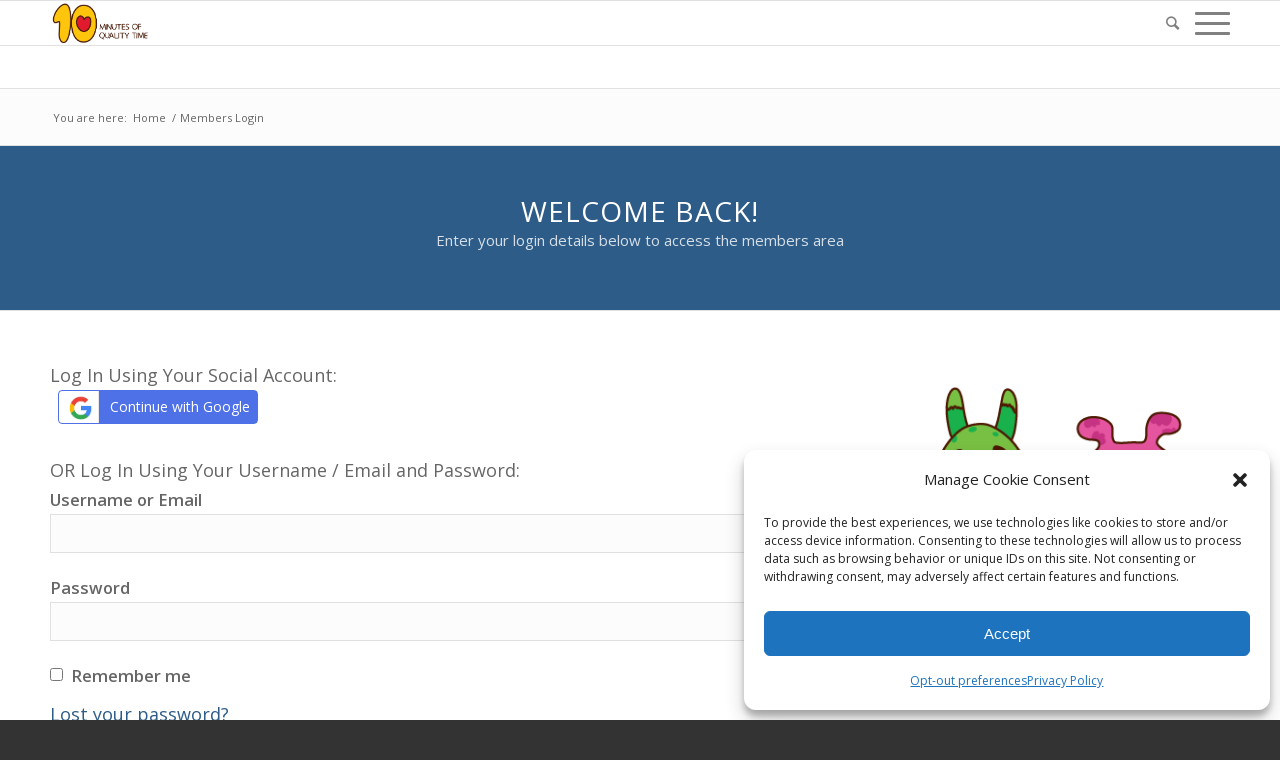

--- FILE ---
content_type: text/html; charset=UTF-8
request_url: https://members.10minutesofqualitytime.com/members-login/
body_size: 19094
content:
<!DOCTYPE html>
<html lang="en-US" class="html_stretched responsive av-preloader-disabled av-default-lightbox  html_header_top html_logo_left html_main_nav_header html_menu_right html_slim html_header_sticky html_header_shrinking html_mobile_menu_phone html_header_searchicon html_content_align_center html_header_unstick_top_disabled html_header_stretch_disabled html_av-submenu-hidden html_av-submenu-display-click html_av-overlay-side html_av-overlay-side-classic html_av-submenu-noclone html_entry_id_4770 av-cookies-no-cookie-consent av-no-preview html_text_menu_active ">
<head>
<meta charset="UTF-8" />


<!-- mobile setting -->
<meta name="viewport" content="width=device-width, initial-scale=1">

<!-- Scripts/CSS and wp_head hook -->
    <!-- Predictive Search Widget Template Registered -->
    	<script type="text/template" id="wc_psearch_tempTpl">
    		This\'s temp Template from Predictive Search    	</script>
    <script type="text/template" id="wc_psearch_itemTpl"><div class="ajax_search_content">
	<div class="result_row">
		{{ if ( image_url != null && image_url != '' ) { }}<span class="rs_avatar"><a href="{{= url }}" aria-label="{{= title }}"><img src="{{= image_url }}" /></a></span>{{ } }}
		<div class="rs_content_popup {{ if ( image_url == null || image_url == '' ) { }}no_image{{ } }}">
			<a href="{{= url }}" aria-label="{{= title }}">
				<span class="rs_name">{{= title }}</span>
				{{ if ( type == 'p_sku' && sku != null && sku != '' ) { }}<span class="rs_sku">SKU: <strong>{{= sku }}</strong></span>{{ } }}
				{{ if ( price != null && price != '' ) { }}<span class="rs_price">Price: {{= price }}</span>{{ } }}
				{{ if ( stock != null && stock != '' ) { }}<span class="rs_stock">{{= stock }}</span>{{ } }}
			</a>
			{{ if ( addtocart != null && addtocart != '' ) { }}<div class="rs_addtocart">{{= addtocart }}</div>{{ } }}
			<a href="{{= url }}" aria-label="{{= title }}">
				{{ if ( description != null && description != '' ) { }}<span class="rs_description">{{= description }}</span>{{ } }}
			</a>
			{{ if ( categories.length > 0 ) { }}
				<span class="rs_cat posted_in">
					Category:
					{{ var number_cat = 0; }}
					{{ _.each( categories, function( cat_data ) { number_cat++; }}
						{{ if ( number_cat > 1 ) { }}, {{ } }}<a class="rs_cat_link" href="{{= cat_data.url }}">{{= cat_data.name }}</a>
					{{ }); }}
				</span>
			{{ } }}
		</div>
	</div>
</div></script><script type="text/template" id="wc_psearch_footerSidebarTpl"><div rel="more_result" class="more_result">
		<span>See more search results for \'{{= title }}\' in:</span>
		{{ if ( description != null && description != '' ) { }}{{= description }}{{ } }}
</div></script><script type="text/template" id="wc_psearch_footerHeaderTpl"><div rel="more_result" class="more_result">
		<span>See more search results for \'{{= title }}\' in:</span>
		{{ if ( description != null && description != '' ) { }}{{= description }}{{ } }}
</div></script>
    <meta name='robots' content='index, follow, max-image-preview:large, max-snippet:-1, max-video-preview:-1' />
	<style>img:is([sizes="auto" i], [sizes^="auto," i]) { contain-intrinsic-size: 3000px 1500px }</style>
	
<!-- Google Tag Manager for WordPress by gtm4wp.com -->
<script data-cfasync="false" data-pagespeed-no-defer>
	var gtm4wp_datalayer_name = "dataLayer";
	var dataLayer = dataLayer || [];
</script>
<!-- End Google Tag Manager for WordPress by gtm4wp.com -->
	<!-- This site is optimized with the Yoast SEO plugin v25.4 - https://yoast.com/wordpress/plugins/seo/ -->
	<title>Members Login &#8211; 10 Minutes of Quality Time</title>
	<meta name="description" content="Sign in to gain full access to our library of crafts, coloring pages and member-only content. You can also manage your profile and details." />
	<link rel="canonical" href="https://members.10minutesofqualitytime.com/members-login/" />
	<meta property="og:locale" content="en_US" />
	<meta property="og:type" content="article" />
	<meta property="og:title" content="Members Login &#8211; 10 Minutes of Quality Time" />
	<meta property="og:description" content="Sign in to gain full access to our library of crafts, coloring pages and member-only content. You can also manage your profile and details." />
	<meta property="og:url" content="https://members.10minutesofqualitytime.com/members-login/" />
	<meta property="og:site_name" content="10 Minutes of Quality Time" />
	<meta property="article:publisher" content="https://www.facebook.com/10minutesofqualitytime" />
	<meta property="article:modified_time" content="2025-07-10T13:02:31+00:00" />
	<meta property="og:image" content="https://members.10minutesofqualitytime.com/wp-content/uploads/2018/03/logo-10.png" />
	<meta property="og:image:width" content="512" />
	<meta property="og:image:height" content="512" />
	<meta property="og:image:type" content="image/png" />
	<meta name="twitter:card" content="summary_large_image" />
	<meta name="twitter:label1" content="Est. reading time" />
	<meta name="twitter:data1" content="2 minutes" />
	<script type="application/ld+json" class="yoast-schema-graph">{"@context":"https://schema.org","@graph":[{"@type":"WebPage","@id":"https://members.10minutesofqualitytime.com/members-login/","url":"https://members.10minutesofqualitytime.com/members-login/","name":"Members Login &#8211; 10 Minutes of Quality Time","isPartOf":{"@id":"https://members.10minutesofqualitytime.com/#website"},"primaryImageOfPage":{"@id":"https://members.10minutesofqualitytime.com/members-login/#primaryimage"},"image":{"@id":"https://members.10minutesofqualitytime.com/members-login/#primaryimage"},"thumbnailUrl":"https://members.10minutesofqualitytime.com/wp-content/uploads/2018/03/logo-10.png","datePublished":"2018-03-16T07:00:24+00:00","dateModified":"2025-07-10T13:02:31+00:00","description":"Sign in to gain full access to our library of crafts, coloring pages and member-only content. You can also manage your profile and details.","breadcrumb":{"@id":"https://members.10minutesofqualitytime.com/members-login/#breadcrumb"},"inLanguage":"en-US","potentialAction":[{"@type":"ReadAction","target":["https://members.10minutesofqualitytime.com/members-login/"]}]},{"@type":"ImageObject","inLanguage":"en-US","@id":"https://members.10minutesofqualitytime.com/members-login/#primaryimage","url":"https://members.10minutesofqualitytime.com/wp-content/uploads/2018/03/logo-10.png","contentUrl":"https://members.10minutesofqualitytime.com/wp-content/uploads/2018/03/logo-10.png","width":512,"height":512},{"@type":"BreadcrumbList","@id":"https://members.10minutesofqualitytime.com/members-login/#breadcrumb","itemListElement":[{"@type":"ListItem","position":1,"name":"Home","item":"https://members.10minutesofqualitytime.com/10-minutes-of-quality-time-members-area/"},{"@type":"ListItem","position":2,"name":"Members Login"}]},{"@type":"WebSite","@id":"https://members.10minutesofqualitytime.com/#website","url":"https://members.10minutesofqualitytime.com/","name":"10 Minutes of Quality Time","description":"Fun Printables and Activities for Kids","publisher":{"@id":"https://members.10minutesofqualitytime.com/#organization"},"potentialAction":[{"@type":"SearchAction","target":{"@type":"EntryPoint","urlTemplate":"https://members.10minutesofqualitytime.com/?s={search_term_string}"},"query-input":{"@type":"PropertyValueSpecification","valueRequired":true,"valueName":"search_term_string"}}],"inLanguage":"en-US"},{"@type":"Organization","@id":"https://members.10minutesofqualitytime.com/#organization","name":"10 Minutes of Quality Time","url":"https://members.10minutesofqualitytime.com/","logo":{"@type":"ImageObject","inLanguage":"en-US","@id":"https://members.10minutesofqualitytime.com/#/schema/logo/image/","url":"https://members.10minutesofqualitytime.com/wp-content/uploads/2020/02/logo-10.png","contentUrl":"https://members.10minutesofqualitytime.com/wp-content/uploads/2020/02/logo-10.png","width":512,"height":512,"caption":"10 Minutes of Quality Time"},"image":{"@id":"https://members.10minutesofqualitytime.com/#/schema/logo/image/"},"sameAs":["https://www.facebook.com/10minutesofqualitytime","https://www.youtube.com/@10minutesofqualitytime","https://www.pinterest.com/judahfund/","https://www.instagram.com/10minutesofqualitytime/","https://www.tiktok.com/@10minutesofqualitytime"]}]}</script>
	<!-- / Yoast SEO plugin. -->


<link rel='dns-prefetch' href='//js.stripe.com' />
<link rel="alternate" type="application/rss+xml" title="10 Minutes of Quality Time &raquo; Feed" href="https://members.10minutesofqualitytime.com/feed/" />
<link rel="alternate" type="application/rss+xml" title="10 Minutes of Quality Time &raquo; Comments Feed" href="https://members.10minutesofqualitytime.com/comments/feed/" />

<!-- google webfont font replacement -->

			<script type='text/javascript'>

				(function() {
					
					/*	check if webfonts are disabled by user setting via cookie - or user must opt in.	*/
					var html = document.getElementsByTagName('html')[0];
					var cookie_check = html.className.indexOf('av-cookies-needs-opt-in') >= 0 || html.className.indexOf('av-cookies-can-opt-out') >= 0;
					var allow_continue = true;
					var silent_accept_cookie = html.className.indexOf('av-cookies-user-silent-accept') >= 0;

					if( cookie_check && ! silent_accept_cookie )
					{
						if( ! document.cookie.match(/aviaCookieConsent/) || html.className.indexOf('av-cookies-session-refused') >= 0 )
						{
							allow_continue = false;
						}
						else
						{
							if( ! document.cookie.match(/aviaPrivacyRefuseCookiesHideBar/) )
							{
								allow_continue = false;
							}
							else if( ! document.cookie.match(/aviaPrivacyEssentialCookiesEnabled/) )
							{
								allow_continue = false;
							}
							else if( document.cookie.match(/aviaPrivacyGoogleWebfontsDisabled/) )
							{
								allow_continue = false;
							}
						}
					}
					
					if( allow_continue )
					{
						var f = document.createElement('link');
					
						f.type 	= 'text/css';
						f.rel 	= 'stylesheet';
						f.href 	= '//fonts.googleapis.com/css?family=Open+Sans:400,600';
						f.id 	= 'avia-google-webfont';

						document.getElementsByTagName('head')[0].appendChild(f);
					}
				})();
			
			</script>
			<script type="text/javascript">
/* <![CDATA[ */
window._wpemojiSettings = {"baseUrl":"https:\/\/s.w.org\/images\/core\/emoji\/16.0.1\/72x72\/","ext":".png","svgUrl":"https:\/\/s.w.org\/images\/core\/emoji\/16.0.1\/svg\/","svgExt":".svg","source":{"concatemoji":"https:\/\/members.10minutesofqualitytime.com\/wp-includes\/js\/wp-emoji-release.min.js?ver=6.8.3"}};
/*! This file is auto-generated */
!function(s,n){var o,i,e;function c(e){try{var t={supportTests:e,timestamp:(new Date).valueOf()};sessionStorage.setItem(o,JSON.stringify(t))}catch(e){}}function p(e,t,n){e.clearRect(0,0,e.canvas.width,e.canvas.height),e.fillText(t,0,0);var t=new Uint32Array(e.getImageData(0,0,e.canvas.width,e.canvas.height).data),a=(e.clearRect(0,0,e.canvas.width,e.canvas.height),e.fillText(n,0,0),new Uint32Array(e.getImageData(0,0,e.canvas.width,e.canvas.height).data));return t.every(function(e,t){return e===a[t]})}function u(e,t){e.clearRect(0,0,e.canvas.width,e.canvas.height),e.fillText(t,0,0);for(var n=e.getImageData(16,16,1,1),a=0;a<n.data.length;a++)if(0!==n.data[a])return!1;return!0}function f(e,t,n,a){switch(t){case"flag":return n(e,"\ud83c\udff3\ufe0f\u200d\u26a7\ufe0f","\ud83c\udff3\ufe0f\u200b\u26a7\ufe0f")?!1:!n(e,"\ud83c\udde8\ud83c\uddf6","\ud83c\udde8\u200b\ud83c\uddf6")&&!n(e,"\ud83c\udff4\udb40\udc67\udb40\udc62\udb40\udc65\udb40\udc6e\udb40\udc67\udb40\udc7f","\ud83c\udff4\u200b\udb40\udc67\u200b\udb40\udc62\u200b\udb40\udc65\u200b\udb40\udc6e\u200b\udb40\udc67\u200b\udb40\udc7f");case"emoji":return!a(e,"\ud83e\udedf")}return!1}function g(e,t,n,a){var r="undefined"!=typeof WorkerGlobalScope&&self instanceof WorkerGlobalScope?new OffscreenCanvas(300,150):s.createElement("canvas"),o=r.getContext("2d",{willReadFrequently:!0}),i=(o.textBaseline="top",o.font="600 32px Arial",{});return e.forEach(function(e){i[e]=t(o,e,n,a)}),i}function t(e){var t=s.createElement("script");t.src=e,t.defer=!0,s.head.appendChild(t)}"undefined"!=typeof Promise&&(o="wpEmojiSettingsSupports",i=["flag","emoji"],n.supports={everything:!0,everythingExceptFlag:!0},e=new Promise(function(e){s.addEventListener("DOMContentLoaded",e,{once:!0})}),new Promise(function(t){var n=function(){try{var e=JSON.parse(sessionStorage.getItem(o));if("object"==typeof e&&"number"==typeof e.timestamp&&(new Date).valueOf()<e.timestamp+604800&&"object"==typeof e.supportTests)return e.supportTests}catch(e){}return null}();if(!n){if("undefined"!=typeof Worker&&"undefined"!=typeof OffscreenCanvas&&"undefined"!=typeof URL&&URL.createObjectURL&&"undefined"!=typeof Blob)try{var e="postMessage("+g.toString()+"("+[JSON.stringify(i),f.toString(),p.toString(),u.toString()].join(",")+"));",a=new Blob([e],{type:"text/javascript"}),r=new Worker(URL.createObjectURL(a),{name:"wpTestEmojiSupports"});return void(r.onmessage=function(e){c(n=e.data),r.terminate(),t(n)})}catch(e){}c(n=g(i,f,p,u))}t(n)}).then(function(e){for(var t in e)n.supports[t]=e[t],n.supports.everything=n.supports.everything&&n.supports[t],"flag"!==t&&(n.supports.everythingExceptFlag=n.supports.everythingExceptFlag&&n.supports[t]);n.supports.everythingExceptFlag=n.supports.everythingExceptFlag&&!n.supports.flag,n.DOMReady=!1,n.readyCallback=function(){n.DOMReady=!0}}).then(function(){return e}).then(function(){var e;n.supports.everything||(n.readyCallback(),(e=n.source||{}).concatemoji?t(e.concatemoji):e.wpemoji&&e.twemoji&&(t(e.twemoji),t(e.wpemoji)))}))}((window,document),window._wpemojiSettings);
/* ]]> */
</script>
<link rel='stylesheet' id='avia-woocommerce-css-css' href='https://members.10minutesofqualitytime.com/wp-content/themes/enfold/config-woocommerce/woocommerce-mod.css?ver=6.8.3' type='text/css' media='all' />
<link rel='stylesheet' id='avia-grid-css' href='https://members.10minutesofqualitytime.com/wp-content/themes/enfold/css/grid.css?ver=4.7.5' type='text/css' media='all' />
<link rel='stylesheet' id='avia-base-css' href='https://members.10minutesofqualitytime.com/wp-content/themes/enfold/css/base.css?ver=4.7.5' type='text/css' media='all' />
<link rel='stylesheet' id='avia-layout-css' href='https://members.10minutesofqualitytime.com/wp-content/themes/enfold/css/layout.css?ver=4.7.5' type='text/css' media='all' />
<link rel='stylesheet' id='avia-module-blog-css' href='https://members.10minutesofqualitytime.com/wp-content/themes/enfold/config-templatebuilder/avia-shortcodes/blog/blog.css?ver=6.8.3' type='text/css' media='all' />
<link rel='stylesheet' id='avia-module-postslider-css' href='https://members.10minutesofqualitytime.com/wp-content/themes/enfold/config-templatebuilder/avia-shortcodes/postslider/postslider.css?ver=6.8.3' type='text/css' media='all' />
<link rel='stylesheet' id='avia-module-button-css' href='https://members.10minutesofqualitytime.com/wp-content/themes/enfold/config-templatebuilder/avia-shortcodes/buttons/buttons.css?ver=6.8.3' type='text/css' media='all' />
<link rel='stylesheet' id='avia-module-buttonrow-css' href='https://members.10minutesofqualitytime.com/wp-content/themes/enfold/config-templatebuilder/avia-shortcodes/buttonrow/buttonrow.css?ver=6.8.3' type='text/css' media='all' />
<link rel='stylesheet' id='avia-module-button-fullwidth-css' href='https://members.10minutesofqualitytime.com/wp-content/themes/enfold/config-templatebuilder/avia-shortcodes/buttons_fullwidth/buttons_fullwidth.css?ver=6.8.3' type='text/css' media='all' />
<link rel='stylesheet' id='avia-module-comments-css' href='https://members.10minutesofqualitytime.com/wp-content/themes/enfold/config-templatebuilder/avia-shortcodes/comments/comments.css?ver=6.8.3' type='text/css' media='all' />
<link rel='stylesheet' id='avia-module-contact-css' href='https://members.10minutesofqualitytime.com/wp-content/themes/enfold/config-templatebuilder/avia-shortcodes/contact/contact.css?ver=6.8.3' type='text/css' media='all' />
<link rel='stylesheet' id='avia-module-gallery-css' href='https://members.10minutesofqualitytime.com/wp-content/themes/enfold/config-templatebuilder/avia-shortcodes/gallery/gallery.css?ver=6.8.3' type='text/css' media='all' />
<link rel='stylesheet' id='avia-module-gridrow-css' href='https://members.10minutesofqualitytime.com/wp-content/themes/enfold/config-templatebuilder/avia-shortcodes/grid_row/grid_row.css?ver=6.8.3' type='text/css' media='all' />
<link rel='stylesheet' id='avia-module-heading-css' href='https://members.10minutesofqualitytime.com/wp-content/themes/enfold/config-templatebuilder/avia-shortcodes/heading/heading.css?ver=6.8.3' type='text/css' media='all' />
<link rel='stylesheet' id='avia-module-rotator-css' href='https://members.10minutesofqualitytime.com/wp-content/themes/enfold/config-templatebuilder/avia-shortcodes/headline_rotator/headline_rotator.css?ver=6.8.3' type='text/css' media='all' />
<link rel='stylesheet' id='avia-module-hr-css' href='https://members.10minutesofqualitytime.com/wp-content/themes/enfold/config-templatebuilder/avia-shortcodes/hr/hr.css?ver=6.8.3' type='text/css' media='all' />
<link rel='stylesheet' id='avia-module-icon-css' href='https://members.10minutesofqualitytime.com/wp-content/themes/enfold/config-templatebuilder/avia-shortcodes/icon/icon.css?ver=6.8.3' type='text/css' media='all' />
<link rel='stylesheet' id='avia-module-iconbox-css' href='https://members.10minutesofqualitytime.com/wp-content/themes/enfold/config-templatebuilder/avia-shortcodes/iconbox/iconbox.css?ver=6.8.3' type='text/css' media='all' />
<link rel='stylesheet' id='avia-module-iconlist-css' href='https://members.10minutesofqualitytime.com/wp-content/themes/enfold/config-templatebuilder/avia-shortcodes/iconlist/iconlist.css?ver=6.8.3' type='text/css' media='all' />
<link rel='stylesheet' id='avia-module-image-css' href='https://members.10minutesofqualitytime.com/wp-content/themes/enfold/config-templatebuilder/avia-shortcodes/image/image.css?ver=6.8.3' type='text/css' media='all' />
<link rel='stylesheet' id='avia-module-masonry-css' href='https://members.10minutesofqualitytime.com/wp-content/themes/enfold/config-templatebuilder/avia-shortcodes/masonry_entries/masonry_entries.css?ver=6.8.3' type='text/css' media='all' />
<link rel='stylesheet' id='avia-siteloader-css' href='https://members.10minutesofqualitytime.com/wp-content/themes/enfold/css/avia-snippet-site-preloader.css?ver=6.8.3' type='text/css' media='all' />
<link rel='stylesheet' id='avia-modfule-notification-css' href='https://members.10minutesofqualitytime.com/wp-content/themes/enfold/config-templatebuilder/avia-shortcodes/notification/notification.css?ver=6.8.3' type='text/css' media='all' />
<link rel='stylesheet' id='avia-module-slideshow-css' href='https://members.10minutesofqualitytime.com/wp-content/themes/enfold/config-templatebuilder/avia-shortcodes/slideshow/slideshow.css?ver=6.8.3' type='text/css' media='all' />
<link rel='stylesheet' id='avia-module-catalogue-css' href='https://members.10minutesofqualitytime.com/wp-content/themes/enfold/config-templatebuilder/avia-shortcodes/catalogue/catalogue.css?ver=6.8.3' type='text/css' media='all' />
<link rel='stylesheet' id='avia-module-promobox-css' href='https://members.10minutesofqualitytime.com/wp-content/themes/enfold/config-templatebuilder/avia-shortcodes/promobox/promobox.css?ver=6.8.3' type='text/css' media='all' />
<link rel='stylesheet' id='avia-module-social-css' href='https://members.10minutesofqualitytime.com/wp-content/themes/enfold/config-templatebuilder/avia-shortcodes/social_share/social_share.css?ver=6.8.3' type='text/css' media='all' />
<link rel='stylesheet' id='avia-module-table-css' href='https://members.10minutesofqualitytime.com/wp-content/themes/enfold/config-templatebuilder/avia-shortcodes/table/table.css?ver=6.8.3' type='text/css' media='all' />
<link rel='stylesheet' id='avia-module-tabs-css' href='https://members.10minutesofqualitytime.com/wp-content/themes/enfold/config-templatebuilder/avia-shortcodes/tabs/tabs.css?ver=6.8.3' type='text/css' media='all' />
<link rel='stylesheet' id='avia-module-testimonials-css' href='https://members.10minutesofqualitytime.com/wp-content/themes/enfold/config-templatebuilder/avia-shortcodes/testimonials/testimonials.css?ver=6.8.3' type='text/css' media='all' />
<link rel='stylesheet' id='avia-module-toggles-css' href='https://members.10minutesofqualitytime.com/wp-content/themes/enfold/config-templatebuilder/avia-shortcodes/toggles/toggles.css?ver=6.8.3' type='text/css' media='all' />
<link rel='stylesheet' id='avia-module-video-css' href='https://members.10minutesofqualitytime.com/wp-content/themes/enfold/config-templatebuilder/avia-shortcodes/video/video.css?ver=6.8.3' type='text/css' media='all' />
<style id='wp-emoji-styles-inline-css' type='text/css'>

	img.wp-smiley, img.emoji {
		display: inline !important;
		border: none !important;
		box-shadow: none !important;
		height: 1em !important;
		width: 1em !important;
		margin: 0 0.07em !important;
		vertical-align: -0.1em !important;
		background: none !important;
		padding: 0 !important;
	}
</style>
<link rel='stylesheet' id='wp-block-library-css' href='https://members.10minutesofqualitytime.com/wp-includes/css/dist/block-library/style.min.css?ver=6.8.3' type='text/css' media='all' />
<style id='classic-theme-styles-inline-css' type='text/css'>
/*! This file is auto-generated */
.wp-block-button__link{color:#fff;background-color:#32373c;border-radius:9999px;box-shadow:none;text-decoration:none;padding:calc(.667em + 2px) calc(1.333em + 2px);font-size:1.125em}.wp-block-file__button{background:#32373c;color:#fff;text-decoration:none}
</style>
<link rel='stylesheet' id='betterdocs-blocks-category-slate-layout-css' href='https://members.10minutesofqualitytime.com/wp-content/plugins/betterdocs/assets/blocks/category-slate-layout/default.css?ver=4.2.1' type='text/css' media='all' />
<style id='restrict-content-pro-content-upgrade-redirect-style-inline-css' type='text/css'>
.wp-block-restrict-content-pro-content-upgrade-redirect .wp-block-button__width-25{width:calc(25% - .5rem)}.wp-block-restrict-content-pro-content-upgrade-redirect .wp-block-button__width-25 .wp-block-button__link{width:100%}.wp-block-restrict-content-pro-content-upgrade-redirect .wp-block-button__width-50{width:calc(50% - .5rem)}.wp-block-restrict-content-pro-content-upgrade-redirect .wp-block-button__width-50 .wp-block-button__link{width:100%}.wp-block-restrict-content-pro-content-upgrade-redirect .wp-block-button__width-75{width:calc(75% - .5rem)}.wp-block-restrict-content-pro-content-upgrade-redirect .wp-block-button__width-75 .wp-block-button__link{width:100%}.wp-block-restrict-content-pro-content-upgrade-redirect .wp-block-button__width-100{margin-right:0;width:100%}.wp-block-restrict-content-pro-content-upgrade-redirect .wp-block-button__width-100 .wp-block-button__link{width:100%}

</style>
<style id='global-styles-inline-css' type='text/css'>
:root{--wp--preset--aspect-ratio--square: 1;--wp--preset--aspect-ratio--4-3: 4/3;--wp--preset--aspect-ratio--3-4: 3/4;--wp--preset--aspect-ratio--3-2: 3/2;--wp--preset--aspect-ratio--2-3: 2/3;--wp--preset--aspect-ratio--16-9: 16/9;--wp--preset--aspect-ratio--9-16: 9/16;--wp--preset--color--black: #000000;--wp--preset--color--cyan-bluish-gray: #abb8c3;--wp--preset--color--white: #ffffff;--wp--preset--color--pale-pink: #f78da7;--wp--preset--color--vivid-red: #cf2e2e;--wp--preset--color--luminous-vivid-orange: #ff6900;--wp--preset--color--luminous-vivid-amber: #fcb900;--wp--preset--color--light-green-cyan: #7bdcb5;--wp--preset--color--vivid-green-cyan: #00d084;--wp--preset--color--pale-cyan-blue: #8ed1fc;--wp--preset--color--vivid-cyan-blue: #0693e3;--wp--preset--color--vivid-purple: #9b51e0;--wp--preset--gradient--vivid-cyan-blue-to-vivid-purple: linear-gradient(135deg,rgba(6,147,227,1) 0%,rgb(155,81,224) 100%);--wp--preset--gradient--light-green-cyan-to-vivid-green-cyan: linear-gradient(135deg,rgb(122,220,180) 0%,rgb(0,208,130) 100%);--wp--preset--gradient--luminous-vivid-amber-to-luminous-vivid-orange: linear-gradient(135deg,rgba(252,185,0,1) 0%,rgba(255,105,0,1) 100%);--wp--preset--gradient--luminous-vivid-orange-to-vivid-red: linear-gradient(135deg,rgba(255,105,0,1) 0%,rgb(207,46,46) 100%);--wp--preset--gradient--very-light-gray-to-cyan-bluish-gray: linear-gradient(135deg,rgb(238,238,238) 0%,rgb(169,184,195) 100%);--wp--preset--gradient--cool-to-warm-spectrum: linear-gradient(135deg,rgb(74,234,220) 0%,rgb(151,120,209) 20%,rgb(207,42,186) 40%,rgb(238,44,130) 60%,rgb(251,105,98) 80%,rgb(254,248,76) 100%);--wp--preset--gradient--blush-light-purple: linear-gradient(135deg,rgb(255,206,236) 0%,rgb(152,150,240) 100%);--wp--preset--gradient--blush-bordeaux: linear-gradient(135deg,rgb(254,205,165) 0%,rgb(254,45,45) 50%,rgb(107,0,62) 100%);--wp--preset--gradient--luminous-dusk: linear-gradient(135deg,rgb(255,203,112) 0%,rgb(199,81,192) 50%,rgb(65,88,208) 100%);--wp--preset--gradient--pale-ocean: linear-gradient(135deg,rgb(255,245,203) 0%,rgb(182,227,212) 50%,rgb(51,167,181) 100%);--wp--preset--gradient--electric-grass: linear-gradient(135deg,rgb(202,248,128) 0%,rgb(113,206,126) 100%);--wp--preset--gradient--midnight: linear-gradient(135deg,rgb(2,3,129) 0%,rgb(40,116,252) 100%);--wp--preset--font-size--small: 13px;--wp--preset--font-size--medium: 20px;--wp--preset--font-size--large: 36px;--wp--preset--font-size--x-large: 42px;--wp--preset--spacing--20: 0.44rem;--wp--preset--spacing--30: 0.67rem;--wp--preset--spacing--40: 1rem;--wp--preset--spacing--50: 1.5rem;--wp--preset--spacing--60: 2.25rem;--wp--preset--spacing--70: 3.38rem;--wp--preset--spacing--80: 5.06rem;--wp--preset--shadow--natural: 6px 6px 9px rgba(0, 0, 0, 0.2);--wp--preset--shadow--deep: 12px 12px 50px rgba(0, 0, 0, 0.4);--wp--preset--shadow--sharp: 6px 6px 0px rgba(0, 0, 0, 0.2);--wp--preset--shadow--outlined: 6px 6px 0px -3px rgba(255, 255, 255, 1), 6px 6px rgba(0, 0, 0, 1);--wp--preset--shadow--crisp: 6px 6px 0px rgba(0, 0, 0, 1);}:where(.is-layout-flex){gap: 0.5em;}:where(.is-layout-grid){gap: 0.5em;}body .is-layout-flex{display: flex;}.is-layout-flex{flex-wrap: wrap;align-items: center;}.is-layout-flex > :is(*, div){margin: 0;}body .is-layout-grid{display: grid;}.is-layout-grid > :is(*, div){margin: 0;}:where(.wp-block-columns.is-layout-flex){gap: 2em;}:where(.wp-block-columns.is-layout-grid){gap: 2em;}:where(.wp-block-post-template.is-layout-flex){gap: 1.25em;}:where(.wp-block-post-template.is-layout-grid){gap: 1.25em;}.has-black-color{color: var(--wp--preset--color--black) !important;}.has-cyan-bluish-gray-color{color: var(--wp--preset--color--cyan-bluish-gray) !important;}.has-white-color{color: var(--wp--preset--color--white) !important;}.has-pale-pink-color{color: var(--wp--preset--color--pale-pink) !important;}.has-vivid-red-color{color: var(--wp--preset--color--vivid-red) !important;}.has-luminous-vivid-orange-color{color: var(--wp--preset--color--luminous-vivid-orange) !important;}.has-luminous-vivid-amber-color{color: var(--wp--preset--color--luminous-vivid-amber) !important;}.has-light-green-cyan-color{color: var(--wp--preset--color--light-green-cyan) !important;}.has-vivid-green-cyan-color{color: var(--wp--preset--color--vivid-green-cyan) !important;}.has-pale-cyan-blue-color{color: var(--wp--preset--color--pale-cyan-blue) !important;}.has-vivid-cyan-blue-color{color: var(--wp--preset--color--vivid-cyan-blue) !important;}.has-vivid-purple-color{color: var(--wp--preset--color--vivid-purple) !important;}.has-black-background-color{background-color: var(--wp--preset--color--black) !important;}.has-cyan-bluish-gray-background-color{background-color: var(--wp--preset--color--cyan-bluish-gray) !important;}.has-white-background-color{background-color: var(--wp--preset--color--white) !important;}.has-pale-pink-background-color{background-color: var(--wp--preset--color--pale-pink) !important;}.has-vivid-red-background-color{background-color: var(--wp--preset--color--vivid-red) !important;}.has-luminous-vivid-orange-background-color{background-color: var(--wp--preset--color--luminous-vivid-orange) !important;}.has-luminous-vivid-amber-background-color{background-color: var(--wp--preset--color--luminous-vivid-amber) !important;}.has-light-green-cyan-background-color{background-color: var(--wp--preset--color--light-green-cyan) !important;}.has-vivid-green-cyan-background-color{background-color: var(--wp--preset--color--vivid-green-cyan) !important;}.has-pale-cyan-blue-background-color{background-color: var(--wp--preset--color--pale-cyan-blue) !important;}.has-vivid-cyan-blue-background-color{background-color: var(--wp--preset--color--vivid-cyan-blue) !important;}.has-vivid-purple-background-color{background-color: var(--wp--preset--color--vivid-purple) !important;}.has-black-border-color{border-color: var(--wp--preset--color--black) !important;}.has-cyan-bluish-gray-border-color{border-color: var(--wp--preset--color--cyan-bluish-gray) !important;}.has-white-border-color{border-color: var(--wp--preset--color--white) !important;}.has-pale-pink-border-color{border-color: var(--wp--preset--color--pale-pink) !important;}.has-vivid-red-border-color{border-color: var(--wp--preset--color--vivid-red) !important;}.has-luminous-vivid-orange-border-color{border-color: var(--wp--preset--color--luminous-vivid-orange) !important;}.has-luminous-vivid-amber-border-color{border-color: var(--wp--preset--color--luminous-vivid-amber) !important;}.has-light-green-cyan-border-color{border-color: var(--wp--preset--color--light-green-cyan) !important;}.has-vivid-green-cyan-border-color{border-color: var(--wp--preset--color--vivid-green-cyan) !important;}.has-pale-cyan-blue-border-color{border-color: var(--wp--preset--color--pale-cyan-blue) !important;}.has-vivid-cyan-blue-border-color{border-color: var(--wp--preset--color--vivid-cyan-blue) !important;}.has-vivid-purple-border-color{border-color: var(--wp--preset--color--vivid-purple) !important;}.has-vivid-cyan-blue-to-vivid-purple-gradient-background{background: var(--wp--preset--gradient--vivid-cyan-blue-to-vivid-purple) !important;}.has-light-green-cyan-to-vivid-green-cyan-gradient-background{background: var(--wp--preset--gradient--light-green-cyan-to-vivid-green-cyan) !important;}.has-luminous-vivid-amber-to-luminous-vivid-orange-gradient-background{background: var(--wp--preset--gradient--luminous-vivid-amber-to-luminous-vivid-orange) !important;}.has-luminous-vivid-orange-to-vivid-red-gradient-background{background: var(--wp--preset--gradient--luminous-vivid-orange-to-vivid-red) !important;}.has-very-light-gray-to-cyan-bluish-gray-gradient-background{background: var(--wp--preset--gradient--very-light-gray-to-cyan-bluish-gray) !important;}.has-cool-to-warm-spectrum-gradient-background{background: var(--wp--preset--gradient--cool-to-warm-spectrum) !important;}.has-blush-light-purple-gradient-background{background: var(--wp--preset--gradient--blush-light-purple) !important;}.has-blush-bordeaux-gradient-background{background: var(--wp--preset--gradient--blush-bordeaux) !important;}.has-luminous-dusk-gradient-background{background: var(--wp--preset--gradient--luminous-dusk) !important;}.has-pale-ocean-gradient-background{background: var(--wp--preset--gradient--pale-ocean) !important;}.has-electric-grass-gradient-background{background: var(--wp--preset--gradient--electric-grass) !important;}.has-midnight-gradient-background{background: var(--wp--preset--gradient--midnight) !important;}.has-small-font-size{font-size: var(--wp--preset--font-size--small) !important;}.has-medium-font-size{font-size: var(--wp--preset--font-size--medium) !important;}.has-large-font-size{font-size: var(--wp--preset--font-size--large) !important;}.has-x-large-font-size{font-size: var(--wp--preset--font-size--x-large) !important;}
:where(.wp-block-post-template.is-layout-flex){gap: 1.25em;}:where(.wp-block-post-template.is-layout-grid){gap: 1.25em;}
:where(.wp-block-columns.is-layout-flex){gap: 2em;}:where(.wp-block-columns.is-layout-grid){gap: 2em;}
:root :where(.wp-block-pullquote){font-size: 1.5em;line-height: 1.6;}
</style>
<style id='woocommerce-inline-inline-css' type='text/css'>
.woocommerce form .form-row .required { visibility: visible; }
</style>
<link rel='stylesheet' id='affwp-forms-css' href='https://members.10minutesofqualitytime.com/wp-content/plugins/affiliate-wp/assets/css/forms.min.css?ver=2.27.4' type='text/css' media='all' />
<link rel='stylesheet' id='cmplz-general-css' href='https://members.10minutesofqualitytime.com/wp-content/plugins/complianz-gdpr/assets/css/cookieblocker.min.css?ver=1737446595' type='text/css' media='all' />
<link rel='stylesheet' id='bsearch-style-css' href='https://members.10minutesofqualitytime.com/wp-content/plugins/better-search/includes/css/bsearch-styles.min.css?ver=4.2.2' type='text/css' media='all' />
<link rel='stylesheet' id='brands-styles-css' href='https://members.10minutesofqualitytime.com/wp-content/plugins/woocommerce/assets/css/brands.css?ver=10.2.3' type='text/css' media='all' />
<link rel='stylesheet' id='avia-scs-css' href='https://members.10minutesofqualitytime.com/wp-content/themes/enfold/css/shortcodes.css?ver=4.7.5' type='text/css' media='all' />
<link rel='stylesheet' id='avia-popup-css-css' href='https://members.10minutesofqualitytime.com/wp-content/themes/enfold/js/aviapopup/magnific-popup.css?ver=4.7.5' type='text/css' media='screen' />
<link rel='stylesheet' id='avia-lightbox-css' href='https://members.10minutesofqualitytime.com/wp-content/themes/enfold/css/avia-snippet-lightbox.css?ver=4.7.5' type='text/css' media='screen' />
<link rel='stylesheet' id='avia-widget-css-css' href='https://members.10minutesofqualitytime.com/wp-content/themes/enfold/css/avia-snippet-widget.css?ver=4.7.5' type='text/css' media='screen' />
<link rel='stylesheet' id='avia-dynamic-css' href='https://members.10minutesofqualitytime.com/wp-content/uploads/dynamic_avia/enfold.css?ver=688b8a1820289' type='text/css' media='all' />
<link rel='stylesheet' id='avia-custom-css' href='https://members.10minutesofqualitytime.com/wp-content/themes/enfold/css/custom.css?ver=4.7.5' type='text/css' media='all' />
<link rel='stylesheet' id='wpdreams-asl-basic-css' href='https://members.10minutesofqualitytime.com/wp-content/plugins/ajax-search-lite/css/style.basic.css?ver=4.13.4' type='text/css' media='all' />
<style id='wpdreams-asl-basic-inline-css' type='text/css'>

					div[id*='ajaxsearchlitesettings'].searchsettings .asl_option_inner label {
						font-size: 0px !important;
						color: rgba(0, 0, 0, 0);
					}
					div[id*='ajaxsearchlitesettings'].searchsettings .asl_option_inner label:after {
						font-size: 11px !important;
						position: absolute;
						top: 0;
						left: 0;
						z-index: 1;
					}
					.asl_w_container {
						width: 100%;
						margin: 0px 0px 0px 0px;
						min-width: 200px;
					}
					div[id*='ajaxsearchlite'].asl_m {
						width: 100%;
					}
					div[id*='ajaxsearchliteres'].wpdreams_asl_results div.resdrg span.highlighted {
						font-weight: bold;
						color: FFFFFF;
						background-color: FFFFFF;
					}
					div[id*='ajaxsearchliteres'].wpdreams_asl_results .results img.asl_image {
						width: 70px;
						height: 70px;
						object-fit: cover;
					}
					div[id*='ajaxsearchlite'].asl_r .results {
						max-height: auto;
					}
					div[id*='ajaxsearchlite'].asl_r {
						position: absolute;
					}
				
						div.asl_r.asl_w.vertical .results .item::after {
							display: block;
							position: absolute;
							bottom: 0;
							content: '';
							height: 1px;
							width: 100%;
							background: #D8D8D8;
						}
						div.asl_r.asl_w.vertical .results .item.asl_last_item::after {
							display: none;
						}
					
</style>
<link rel='stylesheet' id='wpdreams-asl-instance-css' href='https://members.10minutesofqualitytime.com/wp-content/plugins/ajax-search-lite/css/style-curvy-blue.css?ver=4.13.4' type='text/css' media='all' />
<link rel='stylesheet' id='wc-predictive-search-style-css' href='https://members.10minutesofqualitytime.com/wp-content/plugins/woocommerce-predictive-search/assets/css/wc_predictive_search.css?ver=6.1.2' type='text/css' media='all' />
<link rel='stylesheet' id='wc-predictive-search-dynamic-style-css' href='//members.10minutesofqualitytime.com/wp-content/uploads/sass/wc_predictive_search.min.css?ver=1712667802' type='text/css' media='all' />
<script type="text/javascript" src="https://members.10minutesofqualitytime.com/wp-includes/js/jquery/jquery.min.js?ver=3.7.1" id="jquery-core-js"></script>
<script type="text/javascript" src="https://members.10minutesofqualitytime.com/wp-includes/js/jquery/jquery-migrate.min.js?ver=3.4.1" id="jquery-migrate-js"></script>
<script type="text/javascript" src="https://members.10minutesofqualitytime.com/wp-content/plugins/miniorange-login-openid/includes/js/jquery.cookie.min.js?ver=6.8.3" id="js-cookie-script-js"></script>
<script type="text/javascript" id="mo-social-login-script-js-extra">
/* <![CDATA[ */
var my_ajax_object = {"ajax_url":"https:\/\/members.10minutesofqualitytime.com\/wp-admin\/admin-ajax.php","delete_social_profile_nonce":"c790ec7ac0","delete_account_nonce":"3e272e4f74"};
/* ]]> */
</script>
<script type="text/javascript" src="https://members.10minutesofqualitytime.com/wp-content/plugins/miniorange-login-openid/includes/js/social_login.js?ver=6.8.3" id="mo-social-login-script-js"></script>
<script type="text/javascript" src="https://members.10minutesofqualitytime.com/wp-content/plugins/restrict-content-pro/core/includes/libraries/js/jquery.blockUI.js?ver=3.5.45" id="jquery-blockui-js" defer="defer" data-wp-strategy="defer"></script>
<script type="text/javascript" id="wc-add-to-cart-js-extra">
/* <![CDATA[ */
var wc_add_to_cart_params = {"ajax_url":"\/wp-admin\/admin-ajax.php","wc_ajax_url":"\/?wc-ajax=%%endpoint%%","i18n_view_cart":"View cart","cart_url":"https:\/\/members.10minutesofqualitytime.com","is_cart":"","cart_redirect_after_add":"no"};
/* ]]> */
</script>
<script type="text/javascript" src="https://members.10minutesofqualitytime.com/wp-content/plugins/woocommerce/assets/js/frontend/add-to-cart.min.js?ver=10.2.3" id="wc-add-to-cart-js" defer="defer" data-wp-strategy="defer"></script>
<script type="text/javascript" src="https://members.10minutesofqualitytime.com/wp-content/plugins/woocommerce/assets/js/js-cookie/js.cookie.min.js?ver=2.1.4-wc.10.2.3" id="js-cookie-js" defer="defer" data-wp-strategy="defer"></script>
<script type="text/javascript" id="woocommerce-js-extra">
/* <![CDATA[ */
var woocommerce_params = {"ajax_url":"\/wp-admin\/admin-ajax.php","wc_ajax_url":"\/?wc-ajax=%%endpoint%%","i18n_password_show":"Show password","i18n_password_hide":"Hide password"};
/* ]]> */
</script>
<script type="text/javascript" src="https://members.10minutesofqualitytime.com/wp-content/plugins/woocommerce/assets/js/frontend/woocommerce.min.js?ver=10.2.3" id="woocommerce-js" defer="defer" data-wp-strategy="defer"></script>
<script type="text/javascript" src="https://members.10minutesofqualitytime.com/wp-content/themes/enfold/js/avia-compat.js?ver=4.7.5" id="avia-compat-js"></script>
<script type="text/javascript" src="https://js.stripe.com/v3/?ver=3" id="stripe-js-v3-js"></script>
<script type="text/javascript" id="rcp-stripe-js-extra">
/* <![CDATA[ */
var rcpStripe = {"keys":{"publishable":"pk_live_518VmoJH6x2e0fiTZ5kMLKDl5ZlqB84gt1TMO36XZARULGO4g0qOhrP46rrbpCixxQPNvcga5FExTXAC83AnI0zd100nOoGyaVo"},"errors":{"api_key_expired":"Payment gateway connection error.","card_declined":"The card has been declined.","email_invalid":"Invalid email address. Please enter a valid email address and try again.","expired_card":"This card has expired. Please try again with a different payment method.","incorrect_address":"The supplied billing address is incorrect. Please check the card's address or try again with a different card.","incorrect_cvc":"The card's security code is incorrect. Please check the security code or try again with a different card.","incorrect_number":"The card number is incorrect. Please check the card number or try again with a different card.","invalid_number":"The card number is incorrect. Please check the card number or try again with a different card.","incorrect_zip":"The card's postal code is incorrect. Please check the postal code or try again with a different card.","postal_code_invalid":"The card's postal code is incorrect. Please check the postal code or try again with a different card.","invalid_cvc":"The card's security code is invalid. Please check the security code or try again with a different card.","invalid_expiry_month":"The card's expiration month is incorrect.","invalid_expiry_year":"The card's expiration year is incorrect.","payment_intent_authentication_failure":"Authentication failure.","payment_intent_incompatible_payment_method":"This payment method is invalid.","payment_intent_payment_attempt_failed":"Payment attempt failed.","setup_intent_authentication_failure":"Setup attempt failed."},"formatting":{"currencyMultiplier":100},"elementsConfig":null};
/* ]]> */
</script>
<script type="text/javascript" src="https://members.10minutesofqualitytime.com/wp-content/plugins/restrict-content-pro/core/includes/gateways/stripe/js/stripe.min.js?ver=3.5.45" id="rcp-stripe-js"></script>
<script type="text/javascript" src="https://members.10minutesofqualitytime.com/wp-content/plugins/restrict-content-pro/core/includes/gateways/stripe/js/register.min.js?ver=3.5.45" id="rcp-stripe-register-js"></script>
<link rel="https://api.w.org/" href="https://members.10minutesofqualitytime.com/wp-json/" /><link rel="alternate" title="JSON" type="application/json" href="https://members.10minutesofqualitytime.com/wp-json/wp/v2/pages/4770" /><link rel="EditURI" type="application/rsd+xml" title="RSD" href="https://members.10minutesofqualitytime.com/xmlrpc.php?rsd" />
<meta name="generator" content="WordPress 6.8.3" />
<meta name="generator" content="WooCommerce 10.2.3" />
<link rel='shortlink' href='https://members.10minutesofqualitytime.com/?p=4770' />
<link rel="alternate" title="oEmbed (JSON)" type="application/json+oembed" href="https://members.10minutesofqualitytime.com/wp-json/oembed/1.0/embed?url=https%3A%2F%2Fmembers.10minutesofqualitytime.com%2Fmembers-login%2F" />
<link rel="alternate" title="oEmbed (XML)" type="text/xml+oembed" href="https://members.10minutesofqualitytime.com/wp-json/oembed/1.0/embed?url=https%3A%2F%2Fmembers.10minutesofqualitytime.com%2Fmembers-login%2F&#038;format=xml" />
		<script type="text/javascript" async defer data-pin-color="red"  data-pin-hover="true"
			src="https://members.10minutesofqualitytime.com/wp-content/plugins/pinterest-pin-it-button-on-image-hover-and-post/js/pinit.js"></script>
				<script type="text/javascript">
		var AFFWP = AFFWP || {};
		AFFWP.referral_var = 'ref';
		AFFWP.expiration = 15;
		AFFWP.debug = 0;

		AFFWP.cookie_domain = 'members.10minutesofqualitytime.com';

		AFFWP.referral_credit_last = 0;
		</script>
			<style>.cmplz-hidden {
					display: none !important;
				}</style>
<!-- Google Tag Manager for WordPress by gtm4wp.com -->
<!-- GTM Container placement set to footer -->
<script data-cfasync="false" data-pagespeed-no-defer>
	var dataLayer_content = {"pagePostType":"page","pagePostType2":"single-page","pagePostAuthor":"jj"};
	dataLayer.push( dataLayer_content );
</script>
<script data-cfasync="false">
(function(w,d,s,l,i){w[l]=w[l]||[];w[l].push({'gtm.start':
new Date().getTime(),event:'gtm.js'});var f=d.getElementsByTagName(s)[0],
j=d.createElement(s),dl=l!='dataLayer'?'&l='+l:'';j.async=true;j.src=
'//www.googletagmanager.com/gtm.js?id='+i+dl;f.parentNode.insertBefore(j,f);
})(window,document,'script','dataLayer','GTM-WTVNS5T');
</script>
<!-- End Google Tag Manager for WordPress by gtm4wp.com --><meta name="p:domain_verify" content="6bceea5c0d32e4b1e63bede8160f9ecc"/><link rel="profile" href="http://gmpg.org/xfn/11" />
<link rel="alternate" type="application/rss+xml" title="10 Minutes of Quality Time RSS2 Feed" href="https://members.10minutesofqualitytime.com/feed/" />
<link rel="pingback" href="https://members.10minutesofqualitytime.com/xmlrpc.php" />
<!--[if lt IE 9]><script src="https://members.10minutesofqualitytime.com/wp-content/themes/enfold/js/html5shiv.js"></script><![endif]-->
<link rel="icon" href="https://members.10minutesofqualitytime.com/wp-content/uploads/2018/03/logo-10.png" type="image/png">
	<noscript><style>.woocommerce-product-gallery{ opacity: 1 !important; }</style></noscript>
					<link rel="preconnect" href="https://fonts.gstatic.com" crossorigin />
				<link rel="preload" as="style" href="//fonts.googleapis.com/css?family=Open+Sans&display=swap" />
								<link rel="stylesheet" href="//fonts.googleapis.com/css?family=Open+Sans&display=swap" media="all" />
				<style type='text/css'>
@font-face {font-family: 'entypo-fontello'; font-weight: normal; font-style: normal; font-display: auto;
src: url('https://members.10minutesofqualitytime.com/wp-content/themes/enfold/config-templatebuilder/avia-template-builder/assets/fonts/entypo-fontello.eot');
src: url('https://members.10minutesofqualitytime.com/wp-content/themes/enfold/config-templatebuilder/avia-template-builder/assets/fonts/entypo-fontello.eot?#iefix') format('embedded-opentype'), 
url('https://members.10minutesofqualitytime.com/wp-content/themes/enfold/config-templatebuilder/avia-template-builder/assets/fonts/entypo-fontello.woff') format('woff'),
url('https://members.10minutesofqualitytime.com/wp-content/themes/enfold/config-templatebuilder/avia-template-builder/assets/fonts/entypo-fontello.woff2') format('woff2'),
url('https://members.10minutesofqualitytime.com/wp-content/themes/enfold/config-templatebuilder/avia-template-builder/assets/fonts/entypo-fontello.ttf') format('truetype'), 
url('https://members.10minutesofqualitytime.com/wp-content/themes/enfold/config-templatebuilder/avia-template-builder/assets/fonts/entypo-fontello.svg#entypo-fontello') format('svg');
} #top .avia-font-entypo-fontello, body .avia-font-entypo-fontello, html body [data-av_iconfont='entypo-fontello']:before{ font-family: 'entypo-fontello'; }
</style>

<!--
Debugging Info for Theme support: 

Theme: Enfold
Version: 4.7.5
Installed: enfold
AviaFramework Version: 5.0
AviaBuilder Version: 4.7.1.1
aviaElementManager Version: 1.0.1
ML:256-PU:32-PLA:24
WP:6.8.3
Compress: CSS:disabled - JS:disabled
Updates: enabled - token has changed and not verified
PLAu:23
-->
</head>




<body data-cmplz=1 id="top" class="wp-singular page-template-default page page-id-4770 wp-theme-enfold  rtl_columns stretched open_sans theme-enfold woocommerce-no-js" itemscope="itemscope" itemtype="https://schema.org/WebPage" >

	
	<div id='wrap_all'>

	
<header id='header' class='all_colors header_color light_bg_color  av_header_top av_logo_left av_main_nav_header av_menu_right av_slim av_header_sticky av_header_shrinking av_header_stretch_disabled av_mobile_menu_phone av_header_searchicon av_header_unstick_top_disabled av_bottom_nav_disabled  av_header_border_disabled'  role="banner" itemscope="itemscope" itemtype="https://schema.org/WPHeader" >

		<div  id='header_main' class='container_wrap container_wrap_logo'>
	
        <ul  class = 'menu-item cart_dropdown ' data-success='was added to the cart'><li class='cart_dropdown_first'><a class='cart_dropdown_link' href='https://members.10minutesofqualitytime.com'><span aria-hidden='true' data-av_icon='' data-av_iconfont='entypo-fontello'></span><span class='av-cart-counter'>0</span><span class='avia_hidden_link_text'>Shopping Cart</span></a><!--<span class='cart_subtotal'><span class="woocommerce-Price-amount amount"><bdi><span class="woocommerce-Price-currencySymbol">&pound;</span>0.00</bdi></span></span>--><div class='dropdown_widget dropdown_widget_cart'><div class='avia-arrow'></div><div class="widget_shopping_cart_content"></div></div></li></ul><div class='container av-logo-container'><div class='inner-container'><span class='logo'><a href='https://members.10minutesofqualitytime.com/'><img height='100' width='300' src='https://members.10minutesofqualitytime.com/wp-content/uploads/2018/03/Logo.png' alt='10 Minutes of Quality Time' title='' /></a></span><nav class='main_menu' data-selectname='Select a page'  role="navigation" itemscope="itemscope" itemtype="https://schema.org/SiteNavigationElement" ><div class="avia-menu av-main-nav-wrap"><ul id="avia-menu" class="menu av-main-nav"><li id="menu-item-20" class="menu-item menu-item-type-post_type menu-item-object-page menu-item-home menu-item-top-level menu-item-top-level-1"><a href="https://members.10minutesofqualitytime.com/" itemprop="url"><span class="avia-bullet"></span><span class="avia-menu-text">Home</span><span class="avia-menu-fx"><span class="avia-arrow-wrap"><span class="avia-arrow"></span></span></span></a></li>
<li id="menu-item-4943" class="menu-item menu-item-type-post_type menu-item-object-page menu-item-has-children menu-item-top-level menu-item-top-level-2"><a href="https://members.10minutesofqualitytime.com/printables/" itemprop="url"><span class="avia-bullet"></span><span class="avia-menu-text">Printables</span><span class="avia-menu-fx"><span class="avia-arrow-wrap"><span class="avia-arrow"></span></span></span></a>


<ul class="sub-menu">
	<li id="menu-item-32200" class="menu-item menu-item-type-taxonomy menu-item-object-product_cat"><a href="https://members.10minutesofqualitytime.com/product-category/sunday-school/bible-crafts/" itemprop="url"><span class="avia-bullet"></span><span class="avia-menu-text">Bible Crafts for Kids</span></a></li>
	<li id="menu-item-10386" class="menu-item menu-item-type-taxonomy menu-item-object-product_cat"><a href="https://members.10minutesofqualitytime.com/product-category/coloring-page/" itemprop="url"><span class="avia-bullet"></span><span class="avia-menu-text">Coloring Pages for Kids</span></a></li>
	<li id="menu-item-29891" class="menu-item menu-item-type-taxonomy menu-item-object-product_cat"><a href="https://members.10minutesofqualitytime.com/product-category/around-the-world/" itemprop="url"><span class="avia-bullet"></span><span class="avia-menu-text">Around the World Crafts</span></a></li>
	<li id="menu-item-10396" class="menu-item menu-item-type-taxonomy menu-item-object-product_cat"><a href="https://members.10minutesofqualitytime.com/product-category/animals/" itemprop="url"><span class="avia-bullet"></span><span class="avia-menu-text">Animal Crafts</span></a></li>
	<li id="menu-item-10404" class="menu-item menu-item-type-taxonomy menu-item-object-product_cat"><a href="https://members.10minutesofqualitytime.com/product-category/community-helpers/" itemprop="url"><span class="avia-bullet"></span><span class="avia-menu-text">Community Helper Crafts</span></a></li>
	<li id="menu-item-10399" class="menu-item menu-item-type-custom menu-item-object-custom menu-item-has-children"><a href="#" itemprop="url"><span class="avia-bullet"></span><span class="avia-menu-text">Holiday Crafts</span></a>
	<ul class="sub-menu">
		<li id="menu-item-10400" class="menu-item menu-item-type-taxonomy menu-item-object-product_cat"><a href="https://members.10minutesofqualitytime.com/product-category/holidays/4th-of-july/" itemprop="url"><span class="avia-bullet"></span><span class="avia-menu-text">4th of July</span></a></li>
		<li id="menu-item-11280" class="menu-item menu-item-type-taxonomy menu-item-object-product_cat"><a href="https://members.10minutesofqualitytime.com/product-category/holidays/christmas-crafts/" itemprop="url"><span class="avia-bullet"></span><span class="avia-menu-text">Christmas</span></a></li>
		<li id="menu-item-10403" class="menu-item menu-item-type-taxonomy menu-item-object-product_cat"><a href="https://members.10minutesofqualitytime.com/product-category/holidays/cinco-de-mayo/" itemprop="url"><span class="avia-bullet"></span><span class="avia-menu-text">Cinco De Mayo</span></a></li>
		<li id="menu-item-10401" class="menu-item menu-item-type-taxonomy menu-item-object-product_cat"><a href="https://members.10minutesofqualitytime.com/product-category/holidays/earth-day/" itemprop="url"><span class="avia-bullet"></span><span class="avia-menu-text">Earth Day</span></a></li>
		<li id="menu-item-10405" class="menu-item menu-item-type-taxonomy menu-item-object-product_cat"><a href="https://members.10minutesofqualitytime.com/product-category/holidays/easter/" itemprop="url"><span class="avia-bullet"></span><span class="avia-menu-text">Easter Crafts</span></a></li>
		<li id="menu-item-10406" class="menu-item menu-item-type-taxonomy menu-item-object-product_cat"><a href="https://members.10minutesofqualitytime.com/product-category/holidays/halloween/" itemprop="url"><span class="avia-bullet"></span><span class="avia-menu-text">Halloween Crafts</span></a></li>
		<li id="menu-item-11279" class="menu-item menu-item-type-taxonomy menu-item-object-product_cat"><a href="https://members.10minutesofqualitytime.com/product-category/holidays/jewish-holidays/hanukkah/" itemprop="url"><span class="avia-bullet"></span><span class="avia-menu-text">Hanukkah</span></a></li>
		<li id="menu-item-10402" class="menu-item menu-item-type-taxonomy menu-item-object-product_cat"><a href="https://members.10minutesofqualitytime.com/product-category/holidays/mothers-day/" itemprop="url"><span class="avia-bullet"></span><span class="avia-menu-text">Mother&#8217;s Day</span></a></li>
		<li id="menu-item-10409" class="menu-item menu-item-type-taxonomy menu-item-object-product_cat"><a href="https://members.10minutesofqualitytime.com/product-category/holidays/jewish-holidays/rosh-hashanah/" itemprop="url"><span class="avia-bullet"></span><span class="avia-menu-text">Rosh Hashanah</span></a></li>
		<li id="menu-item-10776" class="menu-item menu-item-type-taxonomy menu-item-object-product_cat"><a href="https://members.10minutesofqualitytime.com/product-category/holidays/thanksgiving-crafts/" itemprop="url"><span class="avia-bullet"></span><span class="avia-menu-text">Thanksgiving</span></a></li>
		<li id="menu-item-20613" class="menu-item menu-item-type-taxonomy menu-item-object-product_cat"><a href="https://members.10minutesofqualitytime.com/product-category/holidays/valentines-day/" itemprop="url"><span class="avia-bullet"></span><span class="avia-menu-text">Valentines Day</span></a></li>
	</ul>
</li>
	<li id="menu-item-10395" class="menu-item menu-item-type-taxonomy menu-item-object-product_cat"><a href="https://members.10minutesofqualitytime.com/product-category/learning-the-alphabet/" itemprop="url"><span class="avia-bullet"></span><span class="avia-menu-text">Learning the Alphabet</span></a></li>
	<li id="menu-item-10407" class="menu-item menu-item-type-taxonomy menu-item-object-product_cat"><a href="https://members.10minutesofqualitytime.com/product-category/learning-to-count/" itemprop="url"><span class="avia-bullet"></span><span class="avia-menu-text">Learning to Count</span></a></li>
	<li id="menu-item-10398" class="menu-item menu-item-type-taxonomy menu-item-object-product_cat"><a href="https://members.10minutesofqualitytime.com/product-category/math/" itemprop="url"><span class="avia-bullet"></span><span class="avia-menu-text">Math</span></a></li>
	<li id="menu-item-10777" class="menu-item menu-item-type-taxonomy menu-item-object-product_cat"><a href="https://members.10minutesofqualitytime.com/product-category/seasons/" itemprop="url"><span class="avia-bullet"></span><span class="avia-menu-text">Seasons</span></a></li>
	<li id="menu-item-23510" class="menu-item menu-item-type-post_type menu-item-object-page"><a href="https://members.10minutesofqualitytime.com/lesson-plans/" itemprop="url"><span class="avia-bullet"></span><span class="avia-menu-text">Lesson Plans</span></a></li>
</ul>
</li>
<li id="menu-item-32332" class="menu-item menu-item-type-post_type menu-item-object-page menu-item-top-level menu-item-top-level-3"><a href="https://members.10minutesofqualitytime.com/collections/" itemprop="url"><span class="avia-bullet"></span><span class="avia-menu-text">Collections</span><span class="avia-menu-fx"><span class="avia-arrow-wrap"><span class="avia-arrow"></span></span></span></a></li>
<li id="menu-item-4948" class="menu-item menu-item-type-post_type menu-item-object-page menu-item-top-level menu-item-top-level-4"><a href="https://members.10minutesofqualitytime.com/about/" itemprop="url"><span class="avia-bullet"></span><span class="avia-menu-text">About</span><span class="avia-menu-fx"><span class="avia-arrow-wrap"><span class="avia-arrow"></span></span></span></a></li>
<li id="menu-item-27652" class="menu-item menu-item-type-custom menu-item-object-custom menu-item-has-children menu-item-top-level menu-item-top-level-5"><a href="https://members.10minutesofqualitytime.com/contact-us/" itemprop="url"><span class="avia-bullet"></span><span class="avia-menu-text">Support</span><span class="avia-menu-fx"><span class="avia-arrow-wrap"><span class="avia-arrow"></span></span></span></a>


<ul class="sub-menu">
	<li id="menu-item-4949" class="menu-item menu-item-type-post_type menu-item-object-page"><a href="https://members.10minutesofqualitytime.com/contact-us/" itemprop="url"><span class="avia-bullet"></span><span class="avia-menu-text">Contact Us</span></a></li>
	<li id="menu-item-27651" class="menu-item menu-item-type-post_type_archive menu-item-object-docs"><a href="https://members.10minutesofqualitytime.com/docs/" itemprop="url"><span class="avia-bullet"></span><span class="avia-menu-text">Frequently Asked Questions</span></a></li>
</ul>
</li>
<li id="menu-item-19939" class="menu-item menu-item-type-custom menu-item-object-custom current-menu-ancestor current-menu-parent menu-item-has-children menu-item-top-level menu-item-top-level-6"><a href="#" itemprop="url"><span class="avia-bullet"></span><span class="avia-menu-text">My Membership</span><span class="avia-menu-fx"><span class="avia-arrow-wrap"><span class="avia-arrow"></span></span></span></a>


<ul class="sub-menu">
	<li id="menu-item-23" class="menu-item menu-item-type-post_type menu-item-object-page"><a href="https://members.10minutesofqualitytime.com/register/edit-your-profile/" itemprop="url"><span class="avia-bullet"></span><span class="avia-menu-text">My Profile</span></a></li>
	<li id="menu-item-5416" class="menu-item menu-item-type-post_type menu-item-object-page current-menu-item page_item page-item-4770 current_page_item"><a href="https://members.10minutesofqualitytime.com/members-login/" itemprop="url"><span class="avia-bullet"></span><span class="avia-menu-text">Members Login</span></a></li>
	<li id="menu-item-22" class="menu-item menu-item-type-post_type menu-item-object-page"><a href="https://members.10minutesofqualitytime.com/register/update-billing-card/" itemprop="url"><span class="avia-bullet"></span><span class="avia-menu-text">Update Billing Card</span></a></li>
	<li id="menu-item-24" class="menu-item menu-item-type-post_type menu-item-object-page"><a href="https://members.10minutesofqualitytime.com/register/your-membership/" itemprop="url"><span class="avia-bullet"></span><span class="avia-menu-text">Membership Management</span></a></li>
</ul>
</li>
<li id="menu-item-24671" class="menu-item menu-item-type-post_type menu-item-object-page av-menu-button av-menu-button-colored menu-item-top-level menu-item-top-level-7"><a href="https://members.10minutesofqualitytime.com/register/" itemprop="url"><span class="avia-bullet"></span><span class="avia-menu-text">Become a Member</span><span class="avia-menu-fx"><span class="avia-arrow-wrap"><span class="avia-arrow"></span></span></span></a></li>
<li id="menu-item-search" class="noMobile menu-item menu-item-search-dropdown menu-item-avia-special"><a aria-label="Search" href="?s=" rel="nofollow" data-avia-search-tooltip="

&lt;form role=&quot;search&quot; action=&quot;https://members.10minutesofqualitytime.com/&quot; id=&quot;searchform&quot; method=&quot;get&quot; class=&quot;&quot;&gt;
	&lt;div&gt;
		&lt;input type=&quot;submit&quot; value=&quot;&quot; id=&quot;searchsubmit&quot; class=&quot;button avia-font-entypo-fontello&quot; /&gt;
		&lt;input type=&quot;text&quot; id=&quot;s&quot; name=&quot;s&quot; value=&quot;&quot; placeholder=&#039;Search&#039; /&gt;
			&lt;/div&gt;
&lt;/form&gt;" aria-hidden='false' data-av_icon='' data-av_iconfont='entypo-fontello'><span class="avia_hidden_link_text">Search</span></a></li><li class="av-burger-menu-main menu-item-avia-special ">
	        			<a href="#" aria-label="Menu" aria-hidden="false">
							<span class="av-hamburger av-hamburger--spin av-js-hamburger">
								<span class="av-hamburger-box">
						          <span class="av-hamburger-inner"></span>
						          <strong>Menu</strong>
								</span>
							</span>
							<span class="avia_hidden_link_text">Menu</span>
						</a>
	        		   </li></ul></div></nav></div> </div> 
		<!-- end container_wrap-->
		</div>
		<div class='header_bg'></div>

<!-- end header -->
</header>
		
	<div id='main' class='all_colors' data-scroll-offset='88'>

	<div class='stretch_full container_wrap alternate_color light_bg_color empty_title  title_container'><div class='container'><div class="breadcrumb breadcrumbs avia-breadcrumbs"><div class="breadcrumb-trail" ><span class="trail-before"><span class="breadcrumb-title">You are here:</span></span> <span  itemscope="itemscope" itemtype="https://schema.org/BreadcrumbList" ><span  itemscope="itemscope" itemtype="https://schema.org/ListItem" itemprop="itemListElement" ><a itemprop="url"href="https://members.10minutesofqualitytime.com" title="10 Minutes of Quality Time" rel="home" class="trail-begin"><span itemprop="name">Home</span></a><span itemprop="position" class="hidden">1</span></span></span> <span class="sep">/</span> <span class="trail-end">Members Login</span></div></div></div></div>            <script>
                jQuery(".mo_btn-mo").prop("disabled",false);
            </script>
        <script src="https://members.10minutesofqualitytime.com/wp-content/plugins/miniorange-login-openid/includes/js/jquery.cookie.min.js" ></script>        <script type="text/javascript">
            function mo_openid_on_consent_change(checkbox){

                if (! checkbox.checked) {

                    jQuery('#mo_openid_consent_checkbox').val(1);
                    jQuery(".mo_btn-mo").attr("disabled", true);
                    jQuery(".login-button").addClass("dis");
                } else {

                    jQuery('#mo_openid_consent_checkbox').val(0);
                    jQuery(".mo_btn-mo").attr("disabled", false);
                    jQuery(".login-button").removeClass("dis");
                }
            }

            var perfEntries = performance.getEntriesByType("navigation");

            if (perfEntries[0].type === "back_forward") {
                location.reload(true);
            }
            function HandlePopupResult(result) {
                window.location = "";
            }
            function moOpenIdLogin(app_name,is_custom_app) {
                var current_url = window.location.href;
                var cookie_name = "redirect_current_url";
                var d = new Date();
                d.setTime(d.getTime() + (2 * 24 * 60 * 60 * 1000));
                var expires = "expires="+d.toUTCString();
                document.cookie = cookie_name + "=" + current_url + ";" + expires + ";path=/";

                                var base_url = 'https://members.10minutesofqualitytime.com';
                var request_uri = '/members-login/';
                var http = 'https://';
                var http_host = 'members.10minutesofqualitytime.com';
                var default_nonce = '93c3ca587d';
                var custom_nonce = '30527b2a73';

                if(is_custom_app == 'false'){
                    if ( request_uri.indexOf('wp-login.php') !=-1){
                        var redirect_url = base_url + '/?option=getmosociallogin&wp_nonce=' + default_nonce + '&app_name=';

                    }else {
                        var redirect_url = http + http_host + request_uri;
                        if(redirect_url.indexOf('?') != -1){
                            redirect_url = redirect_url +'&option=getmosociallogin&wp_nonce=' + default_nonce + '&app_name=';
                        }
                        else
                        {
                            redirect_url = redirect_url +'?option=getmosociallogin&wp_nonce=' + default_nonce + '&app_name=';
                        }
                    }
                }
                else {
                    if ( request_uri.indexOf('wp-login.php') !=-1){
                        var redirect_url = base_url + '/?option=oauthredirect&wp_nonce=' + custom_nonce + '&app_name=';


                    }else {
                        var redirect_url = http + http_host + request_uri;
                        if(redirect_url.indexOf('?') != -1)
                            redirect_url = redirect_url +'&option=oauthredirect&wp_nonce=' + custom_nonce + '&app_name=';
                        else
                            redirect_url = redirect_url +'?option=oauthredirect&wp_nonce=' + custom_nonce + '&app_name=';
                    }

                }
                if( 0) {
                    var myWindow = window.open(redirect_url + app_name, "", "width=700,height=620");
                }
                else{
                    window.location.href = redirect_url + app_name;
                }
            }
        </script>
        <div id='av_section_1'  class='avia-section main_color avia-section-default avia-no-shadow  avia-bg-style-scroll  avia-builder-el-0  el_before_av_two_third  avia-builder-el-first   container_wrap fullsize' style='background-color: #2d5c88;  '  ><div class='container' ><main  role="main" itemprop="mainContentOfPage"  class='template-page content  av-content-full alpha units'><div class='post-entry post-entry-type-page post-entry-4770'><div class='entry-content-wrapper clearfix'>
<div  style='padding-bottom:10px; color:#ffffff;' class='av-special-heading av-special-heading-h2 custom-color-heading blockquote modern-quote modern-centered  avia-builder-el-1  avia-builder-el-no-sibling  '><h2 class='av-special-heading-tag '  itemprop="headline"  >Welcome Back!</h2><div class ='av-subheading av-subheading_below av_custom_color ' style='font-size:15px;'><p>Enter your login details below to access the members area</p>
</div><div class='special-heading-border'><div class='special-heading-inner-border' style='border-color:#ffffff'></div></div></div>
</div></div></main><!-- close content main element --></div></div><div id='after_section_1'  class='main_color av_default_container_wrap container_wrap fullsize' style=' '  ><div class='container' ><div class='template-page content  av-content-full alpha units'><div class='post-entry post-entry-type-page post-entry-4770'><div class='entry-content-wrapper clearfix'>
<div class="flex_column av_two_third  flex_column_div av-zero-column-padding first  avia-builder-el-2  el_after_av_section  el_before_av_one_third  avia-builder-el-first  " style='border-radius:0px; '><section class="avia_codeblock_section  avia_code_block_0"  itemscope="itemscope" itemtype="https://schema.org/CreativeWork" ><div class='avia_codeblock '  itemprop="text" >Log In Using Your Social Account: 
<div class='mo-openid-app-icons'>
					 <p style='color:#000000; width: fit-content;'> </p><a  rel='nofollow'  style='margin-left: 8px !important;background: rgb(255,255,255)!important; background:linear-gradient(90deg, rgba(255,255,255,1) 40px, rgb(79, 113, 232) 5%) !important;width: 200px !important;padding-top:6px !important;padding-bottom:6px !important;margin-bottom: 3px !important;border-radius: 4px !important;border-color: rgba(79, 113, 232, 1);border-bottom-width: thin;'class='mo_btn mo_btn-mo mo_btn-block mo_btn-social mo_btn-google mo_btn-custom-dec login-button mo_btn_transform'onClick="moOpenIdLogin('google','true');"> <img  class='fa'  style='padding-top:0px !important; margin-top: 0' src='https://members.10minutesofqualitytime.com/wp-content/plugins/miniorange-login-openid/includes/images/icons/g.png'>Continue with Google</a></div> <br>

OR Log In Using Your Username / Email and Password: 


	
	<form id="rcp_login_form"  class="rcp_form" method="POST" action="https://members.10minutesofqualitytime.com/members-login/">

		
		<fieldset class="rcp_login_data">
			<p>
				<label for="rcp_user_login">Username or Email</label>
				<input name="rcp_user_login" id="rcp_user_login" class="required" type="text"/>
			</p>
			<p>
				<label for="rcp_user_pass">Password</label>
				<input name="rcp_user_pass" id="rcp_user_pass" class="required" type="password"/>
			</p>
						<p>
				<input type="checkbox" name="rcp_user_remember" id="rcp_user_remember" value="1"/>
				<label for="rcp_user_remember">Remember me</label>
			</p>
			<p class="rcp_lost_password"><a href="/members-login/?rcp_action=lostpassword">Lost your password?</a></p>
			<p>
				<input type="hidden" name="rcp_action" value="login"/>
									<input type="hidden" name="rcp_redirect" value="https://members.10minutesofqualitytime.com/members-login/"/>
								<input type="hidden" name="rcp_login_nonce" value="fca5c23f12"/>
				<input id="rcp_login_submit" class="rcp-button" type="submit" value="Login"/>
			</p>
					</fieldset>

		
	</form>
</div></section>
<section class="avia_codeblock_section  avia_code_block_1"  itemscope="itemscope" itemtype="https://schema.org/CreativeWork" ><div class='avia_codeblock '  itemprop="text" ><div class="rcp_restricted"><p>__________________________</p>
</div></div></section>
<section class="av_textblock_section "  itemscope="itemscope" itemtype="https://schema.org/CreativeWork" ><div class='avia_textblock  '   itemprop="text" ><p>Don&#8217;t have an account yet? <a href="https://members.10minutesofqualitytime.com/register/">Sign up here</a>!</p>
<p>Have an account, but don&#8217;t have access? You can <a href="https://members.10minutesofqualitytime.com/register/your-membership/">update your membership here</a>!</p>
</div></section></div><div class="flex_column av_one_third  flex_column_div av-zero-column-padding   " style='border-radius:0px; '><div  class='avia-image-container  av-styling-    avia-align-center '  itemprop="image" itemscope="itemscope" itemtype="https://schema.org/ImageObject"  ><div class='avia-image-container-inner'><div class='avia-image-overlay-wrap'><img class='avia_image' src='https://members.10minutesofqualitytime.com/wp-content/uploads/2018/03/monsters2.png' alt='' title='monsters2' height="354" width="358"  itemprop="thumbnailUrl"  /></div></div></div></div></p>
<p><a href="//www.pinterest.com/pin/create/button/" data-pin-do="buttonBookmark" data-pin-color="red" data-pin-height="128"><img decoding="async" src="//assets.pinterest.com/images/pidgets/pinit_fg_en_rect_red_28.png" /></a></p></div></div></div><!-- close content main div --> <!-- section close by builder template -->		</div><!--end builder template--></div><!-- close default .container_wrap element -->		

	
				<footer class='container_wrap socket_color' id='socket'  role="contentinfo" itemscope="itemscope" itemtype="https://schema.org/WPFooter" >
                    <div class='container'>

                        <span class='copyright'>© 2025 Copyright - 10 Minutes of Quality Time  - <a rel='nofollow' href='https://kriesi.at'>Enfold Theme by Kriesi</a></span>

                        <ul class='noLightbox social_bookmarks icon_count_4'><li class='social_bookmarks_facebook av-social-link-facebook social_icon_1'><a target="_blank" aria-label="Link to Facebook" href='https://facebook.com/10minutesofqualitytime/' aria-hidden='false' data-av_icon='' data-av_iconfont='entypo-fontello' title='Facebook' rel="noopener"><span class='avia_hidden_link_text'>Facebook</span></a></li><li class='social_bookmarks_pinterest av-social-link-pinterest social_icon_2'><a target="_blank" aria-label="Link to Pinterest" href='https://www.pinterest.com/judahfund/10-minutes-of-quality-time/' aria-hidden='false' data-av_icon='' data-av_iconfont='entypo-fontello' title='Pinterest' rel="noopener"><span class='avia_hidden_link_text'>Pinterest</span></a></li><li class='social_bookmarks_instagram av-social-link-instagram social_icon_3'><a target="_blank" aria-label="Link to Instagram" href='https://www.instagram.com/10minutesofqualitytime/' aria-hidden='false' data-av_icon='' data-av_iconfont='entypo-fontello' title='Instagram' rel="noopener"><span class='avia_hidden_link_text'>Instagram</span></a></li><li class='social_bookmarks_youtube av-social-link-youtube social_icon_4'><a target="_blank" aria-label="Link to Youtube" href='https://www.youtube.com/channel/UCDp9LCmRIQUwGJ5F3y_YOZQ' aria-hidden='false' data-av_icon='' data-av_iconfont='entypo-fontello' title='Youtube' rel="noopener"><span class='avia_hidden_link_text'>Youtube</span></a></li></ul><nav class='sub_menu_socket'  role="navigation" itemscope="itemscope" itemtype="https://schema.org/SiteNavigationElement" ><div class="avia3-menu"><ul id="avia3-menu" class="menu"><li id="menu-item-6265" class="menu-item menu-item-type-custom menu-item-object-custom menu-item-home menu-item-top-level menu-item-top-level-1"><a href="https://members.10minutesofqualitytime.com/" itemprop="url"><span class="avia-bullet"></span><span class="avia-menu-text">Home</span><span class="avia-menu-fx"><span class="avia-arrow-wrap"><span class="avia-arrow"></span></span></span></a></li>
<li id="menu-item-6266" class="menu-item menu-item-type-post_type menu-item-object-page menu-item-top-level menu-item-top-level-2"><a href="https://members.10minutesofqualitytime.com/terms-of-service/" itemprop="url"><span class="avia-bullet"></span><span class="avia-menu-text">Terms of Service</span><span class="avia-menu-fx"><span class="avia-arrow-wrap"><span class="avia-arrow"></span></span></span></a></li>
<li id="menu-item-6267" class="menu-item menu-item-type-post_type menu-item-object-page menu-item-privacy-policy menu-item-top-level menu-item-top-level-3"><a href="https://members.10minutesofqualitytime.com/privacy-policy/" itemprop="url"><span class="avia-bullet"></span><span class="avia-menu-text">Privacy Policy</span><span class="avia-menu-fx"><span class="avia-arrow-wrap"><span class="avia-arrow"></span></span></span></a></li>
<li id="menu-item-29530" class="menu-item menu-item-type-post_type menu-item-object-page menu-item-top-level menu-item-top-level-4"><a href="https://members.10minutesofqualitytime.com/opt-out-preferences/" itemprop="url"><span class="avia-bullet"></span><span class="avia-menu-text">Opt-out preferences</span><span class="avia-menu-fx"><span class="avia-arrow-wrap"><span class="avia-arrow"></span></span></span></a></li>
</ul></div></nav>
                    </div>

	            <!-- ####### END SOCKET CONTAINER ####### -->
				</footer>


					<!-- end main -->
		</div>
		
		<!-- end wrap_all --></div>

<a href='#top' title='Scroll to top' id='scroll-top-link' aria-hidden='true' data-av_icon='' data-av_iconfont='entypo-fontello'><span class="avia_hidden_link_text">Scroll to top</span></a>

<div id="fb-root"></div>

<script type="speculationrules">
{"prefetch":[{"source":"document","where":{"and":[{"href_matches":"\/*"},{"not":{"href_matches":["\/wp-*.php","\/wp-admin\/*","\/wp-content\/uploads\/*","\/wp-content\/*","\/wp-content\/plugins\/*","\/wp-content\/themes\/enfold\/*","\/*\\?(.+)"]}},{"not":{"selector_matches":"a[rel~=\"nofollow\"]"}},{"not":{"selector_matches":".no-prefetch, .no-prefetch a"}}]},"eagerness":"conservative"}]}
</script>
<link rel='stylesheet' id='rcp-form-css-css' href='https://members.10minutesofqualitytime.com/wp-content/plugins/restrict-content-pro/core/includes/css/forms.min.css?ver=3.5.45' type='text/css' media='all' />

<!-- Consent Management powered by Complianz | GDPR/CCPA Cookie Consent https://wordpress.org/plugins/complianz-gdpr -->
<div id="cmplz-cookiebanner-container"><div class="cmplz-cookiebanner cmplz-hidden banner-1 bottom-right-view-preferences optout cmplz-bottom-right cmplz-categories-type-view-preferences" aria-modal="true" data-nosnippet="true" role="dialog" aria-live="polite" aria-labelledby="cmplz-header-1-optout" aria-describedby="cmplz-message-1-optout">
	<div class="cmplz-header">
		<div class="cmplz-logo"></div>
		<div class="cmplz-title" id="cmplz-header-1-optout">Manage Cookie Consent</div>
		<div class="cmplz-close" tabindex="0" role="button" aria-label="Close dialog">
			<svg aria-hidden="true" focusable="false" data-prefix="fas" data-icon="times" class="svg-inline--fa fa-times fa-w-11" role="img" xmlns="http://www.w3.org/2000/svg" viewBox="0 0 352 512"><path fill="currentColor" d="M242.72 256l100.07-100.07c12.28-12.28 12.28-32.19 0-44.48l-22.24-22.24c-12.28-12.28-32.19-12.28-44.48 0L176 189.28 75.93 89.21c-12.28-12.28-32.19-12.28-44.48 0L9.21 111.45c-12.28 12.28-12.28 32.19 0 44.48L109.28 256 9.21 356.07c-12.28 12.28-12.28 32.19 0 44.48l22.24 22.24c12.28 12.28 32.2 12.28 44.48 0L176 322.72l100.07 100.07c12.28 12.28 32.2 12.28 44.48 0l22.24-22.24c12.28-12.28 12.28-32.19 0-44.48L242.72 256z"></path></svg>
		</div>
	</div>

	<div class="cmplz-divider cmplz-divider-header"></div>
	<div class="cmplz-body">
		<div class="cmplz-message" id="cmplz-message-1-optout">To provide the best experiences, we use technologies like cookies to store and/or access device information. Consenting to these technologies will allow us to process data such as browsing behavior or unique IDs on this site. Not consenting or withdrawing consent, may adversely affect certain features and functions.</div>
		<!-- categories start -->
		<div class="cmplz-categories">
			<details class="cmplz-category cmplz-functional" >
				<summary>
						<span class="cmplz-category-header">
							<span class="cmplz-category-title">Functional</span>
							<span class='cmplz-always-active'>
								<span class="cmplz-banner-checkbox">
									<input type="checkbox"
										   id="cmplz-functional-optout"
										   data-category="cmplz_functional"
										   class="cmplz-consent-checkbox cmplz-functional"
										   size="40"
										   value="1"/>
									<label class="cmplz-label" for="cmplz-functional-optout" tabindex="0"><span class="screen-reader-text">Functional</span></label>
								</span>
								Always active							</span>
							<span class="cmplz-icon cmplz-open">
								<svg xmlns="http://www.w3.org/2000/svg" viewBox="0 0 448 512"  height="18" ><path d="M224 416c-8.188 0-16.38-3.125-22.62-9.375l-192-192c-12.5-12.5-12.5-32.75 0-45.25s32.75-12.5 45.25 0L224 338.8l169.4-169.4c12.5-12.5 32.75-12.5 45.25 0s12.5 32.75 0 45.25l-192 192C240.4 412.9 232.2 416 224 416z"/></svg>
							</span>
						</span>
				</summary>
				<div class="cmplz-description">
					<span class="cmplz-description-functional">The technical storage or access is strictly necessary for the legitimate purpose of enabling the use of a specific service explicitly requested by the subscriber or user, or for the sole purpose of carrying out the transmission of a communication over an electronic communications network.</span>
				</div>
			</details>

			<details class="cmplz-category cmplz-preferences" >
				<summary>
						<span class="cmplz-category-header">
							<span class="cmplz-category-title">Preferences</span>
							<span class="cmplz-banner-checkbox">
								<input type="checkbox"
									   id="cmplz-preferences-optout"
									   data-category="cmplz_preferences"
									   class="cmplz-consent-checkbox cmplz-preferences"
									   size="40"
									   value="1"/>
								<label class="cmplz-label" for="cmplz-preferences-optout" tabindex="0"><span class="screen-reader-text">Preferences</span></label>
							</span>
							<span class="cmplz-icon cmplz-open">
								<svg xmlns="http://www.w3.org/2000/svg" viewBox="0 0 448 512"  height="18" ><path d="M224 416c-8.188 0-16.38-3.125-22.62-9.375l-192-192c-12.5-12.5-12.5-32.75 0-45.25s32.75-12.5 45.25 0L224 338.8l169.4-169.4c12.5-12.5 32.75-12.5 45.25 0s12.5 32.75 0 45.25l-192 192C240.4 412.9 232.2 416 224 416z"/></svg>
							</span>
						</span>
				</summary>
				<div class="cmplz-description">
					<span class="cmplz-description-preferences">The technical storage or access is necessary for the legitimate purpose of storing preferences that are not requested by the subscriber or user.</span>
				</div>
			</details>

			<details class="cmplz-category cmplz-statistics" >
				<summary>
						<span class="cmplz-category-header">
							<span class="cmplz-category-title">Statistics</span>
							<span class="cmplz-banner-checkbox">
								<input type="checkbox"
									   id="cmplz-statistics-optout"
									   data-category="cmplz_statistics"
									   class="cmplz-consent-checkbox cmplz-statistics"
									   size="40"
									   value="1"/>
								<label class="cmplz-label" for="cmplz-statistics-optout" tabindex="0"><span class="screen-reader-text">Statistics</span></label>
							</span>
							<span class="cmplz-icon cmplz-open">
								<svg xmlns="http://www.w3.org/2000/svg" viewBox="0 0 448 512"  height="18" ><path d="M224 416c-8.188 0-16.38-3.125-22.62-9.375l-192-192c-12.5-12.5-12.5-32.75 0-45.25s32.75-12.5 45.25 0L224 338.8l169.4-169.4c12.5-12.5 32.75-12.5 45.25 0s12.5 32.75 0 45.25l-192 192C240.4 412.9 232.2 416 224 416z"/></svg>
							</span>
						</span>
				</summary>
				<div class="cmplz-description">
					<span class="cmplz-description-statistics">The technical storage or access that is used exclusively for statistical purposes.</span>
					<span class="cmplz-description-statistics-anonymous">The technical storage or access that is used exclusively for anonymous statistical purposes. Without a subpoena, voluntary compliance on the part of your Internet Service Provider, or additional records from a third party, information stored or retrieved for this purpose alone cannot usually be used to identify you.</span>
				</div>
			</details>
			<details class="cmplz-category cmplz-marketing" >
				<summary>
						<span class="cmplz-category-header">
							<span class="cmplz-category-title">Marketing</span>
							<span class="cmplz-banner-checkbox">
								<input type="checkbox"
									   id="cmplz-marketing-optout"
									   data-category="cmplz_marketing"
									   class="cmplz-consent-checkbox cmplz-marketing"
									   size="40"
									   value="1"/>
								<label class="cmplz-label" for="cmplz-marketing-optout" tabindex="0"><span class="screen-reader-text">Marketing</span></label>
							</span>
							<span class="cmplz-icon cmplz-open">
								<svg xmlns="http://www.w3.org/2000/svg" viewBox="0 0 448 512"  height="18" ><path d="M224 416c-8.188 0-16.38-3.125-22.62-9.375l-192-192c-12.5-12.5-12.5-32.75 0-45.25s32.75-12.5 45.25 0L224 338.8l169.4-169.4c12.5-12.5 32.75-12.5 45.25 0s12.5 32.75 0 45.25l-192 192C240.4 412.9 232.2 416 224 416z"/></svg>
							</span>
						</span>
				</summary>
				<div class="cmplz-description">
					<span class="cmplz-description-marketing">The technical storage or access is required to create user profiles to send advertising, or to track the user on a website or across several websites for similar marketing purposes.</span>
				</div>
			</details>
		</div><!-- categories end -->
			</div>

	<div class="cmplz-links cmplz-information">
		<a class="cmplz-link cmplz-manage-options cookie-statement" href="#" data-relative_url="#cmplz-manage-consent-container">Manage options</a>
		<a class="cmplz-link cmplz-manage-third-parties cookie-statement" href="#" data-relative_url="#cmplz-cookies-overview">Manage services</a>
		<a class="cmplz-link cmplz-manage-vendors tcf cookie-statement" href="#" data-relative_url="#cmplz-tcf-wrapper">Manage {vendor_count} vendors</a>
		<a class="cmplz-link cmplz-external cmplz-read-more-purposes tcf" target="_blank" rel="noopener noreferrer nofollow" href="https://cookiedatabase.org/tcf/purposes/">Read more about these purposes</a>
			</div>

	<div class="cmplz-divider cmplz-footer"></div>

	<div class="cmplz-buttons">
		<button class="cmplz-btn cmplz-accept">Accept</button>
		<button class="cmplz-btn cmplz-deny">Deny</button>
		<button class="cmplz-btn cmplz-view-preferences">View preferences</button>
		<button class="cmplz-btn cmplz-save-preferences">Save preferences</button>
		<a class="cmplz-btn cmplz-manage-options tcf cookie-statement" href="#" data-relative_url="#cmplz-manage-consent-container">View preferences</a>
			</div>

	<div class="cmplz-links cmplz-documents">
		<a class="cmplz-link cookie-statement" href="#" data-relative_url="">{title}</a>
		<a class="cmplz-link privacy-statement" href="#" data-relative_url="">{title}</a>
		<a class="cmplz-link impressum" href="#" data-relative_url="">{title}</a>
			</div>

</div>
</div>
					<div id="cmplz-manage-consent" data-nosnippet="true"><button class="cmplz-btn cmplz-hidden cmplz-manage-consent manage-consent-1">Manage consent</button>

</div>
<!-- GTM Container placement set to footer -->
<!-- Google Tag Manager (noscript) -->
				<noscript><iframe src="https://www.googletagmanager.com/ns.html?id=GTM-WTVNS5T" height="0" width="0" style="display:none;visibility:hidden" aria-hidden="true"></iframe></noscript>
<!-- End Google Tag Manager (noscript) -->
 <script type='text/javascript'>
 /* <![CDATA[ */  
var avia_framework_globals = avia_framework_globals || {};
    avia_framework_globals.frameworkUrl = 'https://members.10minutesofqualitytime.com/wp-content/themes/enfold/framework/';
    avia_framework_globals.installedAt = 'https://members.10minutesofqualitytime.com/wp-content/themes/enfold/';
    avia_framework_globals.ajaxurl = 'https://members.10minutesofqualitytime.com/wp-admin/admin-ajax.php';
/* ]]> */ 
</script>
 
 <!-- Pinterest Pixel Base Code -->
<script type="text/javascript">
  !function(e){if(!window.pintrk){window.pintrk=function(){window.pintrk.queue.push(Array.prototype.slice.call(arguments))};var n=window.pintrk;n.queue=[],n.version="3.0";var t=document.createElement("script");t.async=!0,t.src=e;var r=document.getElementsByTagName("script")[0];r.parentNode.insertBefore(t,r)}}("https://s.pinimg.com/ct/core.js");

  pintrk('load', '2612626926801', { np: "woocommerce" } );
  pintrk('page');
</script>
<!-- End Pinterest Pixel Base Code -->
<script>pintrk( 'track', 'PageVisit' , {"event_id":"page696d4a3db1c26"});</script><script id="pinterest-tag-placeholder"></script><!-- Pinterest Pixel Base Code --><noscript><img height="1" width="1" style="display:none;" alt="" src="https://ct.pinterest.com/v3/?tid=2612626926801&noscript=1" /></noscript><!-- End Pinterest Pixel Base Code -->	<script type='text/javascript'>
		(function () {
			var c = document.body.className;
			c = c.replace(/woocommerce-no-js/, 'woocommerce-js');
			document.body.className = c;
		})();
	</script>
	<link rel='stylesheet' id='wc-blocks-style-css' href='https://members.10minutesofqualitytime.com/wp-content/plugins/woocommerce/assets/client/blocks/wc-blocks.css?ver=wc-10.2.3' type='text/css' media='all' />
<link rel='stylesheet' id='mo-openid-sl-wp-font-awesome-css' href='https://members.10minutesofqualitytime.com/wp-content/plugins/miniorange-login-openid/includes/css/mo-font-awesome.min.css?ver=6.8.3' type='text/css' media='all' />
<link rel='stylesheet' id='mo-wp-style-icon-css' href='https://members.10minutesofqualitytime.com/wp-content/plugins/miniorange-login-openid/includes/css/mo_openid_login_icons.css?version=7.3.0&#038;ver=6.8.3' type='text/css' media='all' />
<link rel='stylesheet' id='mo-wp-bootstrap-social-css' href='https://members.10minutesofqualitytime.com/wp-content/plugins/miniorange-login-openid/includes/css/bootstrap-social.css?ver=6.8.3' type='text/css' media='all' />
<link rel='stylesheet' id='mo-wp-bootstrap-main-css' href='https://members.10minutesofqualitytime.com/wp-content/plugins/miniorange-login-openid/includes/css/bootstrap.min-preview.css?ver=6.8.3' type='text/css' media='all' />
<link rel='stylesheet' id='mo_openid_admin_settings_style-css' href='https://members.10minutesofqualitytime.com/wp-content/plugins/miniorange-login-openid/includes/css/mo_openid_style.css?version=7.3.0&#038;ver=6.8.3' type='text/css' media='all' />
<script type="text/javascript" src="https://members.10minutesofqualitytime.com/wp-includes/js/imagesloaded.min.js?ver=5.0.0" id="imagesloaded-js"></script>
<script type="text/javascript" src="https://members.10minutesofqualitytime.com/wp-includes/js/masonry.min.js?ver=4.2.2" id="masonry-js"></script>
<script type="text/javascript" src="https://members.10minutesofqualitytime.com/wp-content/plugins/betterdocs/assets/blocks/categorygrid/frontend.js?ver=a4a7e7ed1fd9a2aaf85a" id="betterdocs-categorygrid-js"></script>
<script type="text/javascript" src="https://members.10minutesofqualitytime.com/wp-content/themes/enfold/config-woocommerce/woocommerce-mod.js?ver=1" id="avia-woocommerce-js-js"></script>
<script type="text/javascript" src="https://members.10minutesofqualitytime.com/wp-content/themes/enfold/js/avia.js?ver=4.7.5" id="avia-default-js"></script>
<script type="text/javascript" src="https://members.10minutesofqualitytime.com/wp-content/themes/enfold/js/shortcodes.js?ver=4.7.5" id="avia-shortcodes-js"></script>
<script type="text/javascript" src="https://members.10minutesofqualitytime.com/wp-content/themes/enfold/config-templatebuilder/avia-shortcodes/contact/contact.js?ver=6.8.3" id="avia-module-contact-js"></script>
<script type="text/javascript" src="https://members.10minutesofqualitytime.com/wp-content/themes/enfold/config-templatebuilder/avia-shortcodes/gallery/gallery.js?ver=6.8.3" id="avia-module-gallery-js"></script>
<script type="text/javascript" src="https://members.10minutesofqualitytime.com/wp-content/themes/enfold/config-templatebuilder/avia-shortcodes/headline_rotator/headline_rotator.js?ver=6.8.3" id="avia-module-rotator-js"></script>
<script type="text/javascript" src="https://members.10minutesofqualitytime.com/wp-content/themes/enfold/config-templatebuilder/avia-shortcodes/iconlist/iconlist.js?ver=6.8.3" id="avia-module-iconlist-js"></script>
<script type="text/javascript" src="https://members.10minutesofqualitytime.com/wp-content/themes/enfold/config-templatebuilder/avia-shortcodes/portfolio/isotope.js?ver=6.8.3" id="avia-module-isotope-js"></script>
<script type="text/javascript" src="https://members.10minutesofqualitytime.com/wp-content/themes/enfold/config-templatebuilder/avia-shortcodes/masonry_entries/masonry_entries.js?ver=6.8.3" id="avia-module-masonry-js"></script>
<script type="text/javascript" src="https://members.10minutesofqualitytime.com/wp-content/themes/enfold/config-templatebuilder/avia-shortcodes/notification/notification.js?ver=6.8.3" id="avia-mofdule-notification-js"></script>
<script type="text/javascript" src="https://members.10minutesofqualitytime.com/wp-content/themes/enfold/config-templatebuilder/avia-shortcodes/slideshow/slideshow.js?ver=6.8.3" id="avia-module-slideshow-js"></script>
<script type="text/javascript" src="https://members.10minutesofqualitytime.com/wp-content/themes/enfold/config-templatebuilder/avia-shortcodes/slideshow/slideshow-video.js?ver=6.8.3" id="avia-module-slideshow-video-js"></script>
<script type="text/javascript" src="https://members.10minutesofqualitytime.com/wp-content/themes/enfold/config-templatebuilder/avia-shortcodes/tabs/tabs.js?ver=6.8.3" id="avia-module-tabs-js"></script>
<script type="text/javascript" src="https://members.10minutesofqualitytime.com/wp-content/themes/enfold/config-templatebuilder/avia-shortcodes/testimonials/testimonials.js?ver=6.8.3" id="avia-module-testimonials-js"></script>
<script type="text/javascript" src="https://members.10minutesofqualitytime.com/wp-content/themes/enfold/config-templatebuilder/avia-shortcodes/toggles/toggles.js?ver=6.8.3" id="avia-module-toggles-js"></script>
<script type="text/javascript" src="https://members.10minutesofqualitytime.com/wp-content/themes/enfold/config-templatebuilder/avia-shortcodes/video/video.js?ver=6.8.3" id="avia-module-video-js"></script>
<script type="text/javascript" src="https://members.10minutesofqualitytime.com/wp-content/plugins/pinterest-pin-it-button-on-image-hover-and-post/js/main.js?ver=6.8.3" id="wl-pin-main-js"></script>
<script type="text/javascript" id="wl-pin-main-js-after">
/* <![CDATA[ */
jQuery(document).ready(function(){jQuery(".is-cropped img").each(function(){jQuery(this).attr("style", "min-height: 120px;min-width: 100px;");});jQuery(".avatar").attr("style", "min-width: unset; min-height: unset;");});
/* ]]> */
</script>
<script type="text/javascript" src="https://members.10minutesofqualitytime.com/wp-content/themes/enfold/js/aviapopup/jquery.magnific-popup.min.js?ver=4.7.5" id="avia-popup-js-js"></script>
<script type="text/javascript" src="https://members.10minutesofqualitytime.com/wp-content/themes/enfold/js/avia-snippet-lightbox.js?ver=4.7.5" id="avia-lightbox-activation-js"></script>
<script type="text/javascript" src="https://members.10minutesofqualitytime.com/wp-content/themes/enfold/js/avia-snippet-megamenu.js?ver=4.7.5" id="avia-megamenu-js"></script>
<script type="text/javascript" src="https://members.10minutesofqualitytime.com/wp-content/themes/enfold/js/avia-snippet-sticky-header.js?ver=4.7.5" id="avia-sticky-header-js"></script>
<script type="text/javascript" src="https://members.10minutesofqualitytime.com/wp-content/themes/enfold/js/avia-snippet-widget.js?ver=4.7.5" id="avia-widget-js-js"></script>
<script type="text/javascript" id="wd-asl-ajaxsearchlite-js-before">
/* <![CDATA[ */
window.ASL = typeof window.ASL !== 'undefined' ? window.ASL : {}; window.ASL.wp_rocket_exception = "DOMContentLoaded"; window.ASL.ajaxurl = "https:\/\/members.10minutesofqualitytime.com\/wp-admin\/admin-ajax.php"; window.ASL.backend_ajaxurl = "https:\/\/members.10minutesofqualitytime.com\/wp-admin\/admin-ajax.php"; window.ASL.asl_url = "https:\/\/members.10minutesofqualitytime.com\/wp-content\/plugins\/ajax-search-lite\/"; window.ASL.detect_ajax = 1; window.ASL.media_query = 4780; window.ASL.version = 4780; window.ASL.pageHTML = ""; window.ASL.additional_scripts = []; window.ASL.script_async_load = false; window.ASL.init_only_in_viewport = true; window.ASL.font_url = "https:\/\/members.10minutesofqualitytime.com\/wp-content\/plugins\/ajax-search-lite\/css\/fonts\/icons2.woff2"; window.ASL.highlight = {"enabled":false,"data":[]}; window.ASL.analytics = {"method":0,"tracking_id":"","string":"?ajax_search={asl_term}","event":{"focus":{"active":true,"action":"focus","category":"ASL","label":"Input focus","value":"1"},"search_start":{"active":false,"action":"search_start","category":"ASL","label":"Phrase: {phrase}","value":"1"},"search_end":{"active":true,"action":"search_end","category":"ASL","label":"{phrase} | {results_count}","value":"1"},"magnifier":{"active":true,"action":"magnifier","category":"ASL","label":"Magnifier clicked","value":"1"},"return":{"active":true,"action":"return","category":"ASL","label":"Return button pressed","value":"1"},"facet_change":{"active":false,"action":"facet_change","category":"ASL","label":"{option_label} | {option_value}","value":"1"},"result_click":{"active":true,"action":"result_click","category":"ASL","label":"{result_title} | {result_url}","value":"1"}}};
/* ]]> */
</script>
<script type="text/javascript" src="https://members.10minutesofqualitytime.com/wp-content/plugins/ajax-search-lite/js/min/plugin/merged/asl.min.js?ver=4780" id="wd-asl-ajaxsearchlite-js"></script>
<script type="text/javascript" src="https://members.10minutesofqualitytime.com/wp-content/plugins/woocommerce/assets/js/sourcebuster/sourcebuster.min.js?ver=10.2.3" id="sourcebuster-js-js"></script>
<script type="text/javascript" id="wc-order-attribution-js-extra">
/* <![CDATA[ */
var wc_order_attribution = {"params":{"lifetime":1.0e-5,"session":30,"base64":false,"ajaxurl":"https:\/\/members.10minutesofqualitytime.com\/wp-admin\/admin-ajax.php","prefix":"wc_order_attribution_","allowTracking":true},"fields":{"source_type":"current.typ","referrer":"current_add.rf","utm_campaign":"current.cmp","utm_source":"current.src","utm_medium":"current.mdm","utm_content":"current.cnt","utm_id":"current.id","utm_term":"current.trm","utm_source_platform":"current.plt","utm_creative_format":"current.fmt","utm_marketing_tactic":"current.tct","session_entry":"current_add.ep","session_start_time":"current_add.fd","session_pages":"session.pgs","session_count":"udata.vst","user_agent":"udata.uag"}};
/* ]]> */
</script>
<script type="text/javascript" src="https://members.10minutesofqualitytime.com/wp-content/plugins/woocommerce/assets/js/frontend/order-attribution.min.js?ver=10.2.3" id="wc-order-attribution-js"></script>
<script type="text/javascript" src="https://members.10minutesofqualitytime.com/wp-content/plugins/pinterest-for-woocommerce/assets/js/pinterest-for-woocommerce-save-button.min.js?ver=1.4.23" id="pinterest-for-woocommerce-save-button-js"></script>
<script type="text/javascript" src="https://members.10minutesofqualitytime.com/wp-includes/js/underscore.min.js?ver=1.13.7" id="underscore-js"></script>
<script type="text/javascript" src="https://members.10minutesofqualitytime.com/wp-includes/js/backbone.min.js?ver=1.6.0" id="backbone-js"></script>
<script type="text/javascript" src="https://members.10minutesofqualitytime.com/wp-content/plugins/woocommerce-predictive-search/assets/js/backbone.localStorage.js?ver=1.1.9" id="backbone.localStorage-js"></script>
<script type="text/javascript" src="https://members.10minutesofqualitytime.com/wp-content/plugins/woocommerce-predictive-search/assets/js/ajax-autocomplete/jquery.autocomplete.js?ver=6.1.2" id="wc-predictive-search-autocomplete-script-js"></script>
<script type="text/javascript" src="https://members.10minutesofqualitytime.com/wp-content/plugins/woocommerce-predictive-search/assets/js/predictive-search.backbone.js?ver=6.1.2" id="wc-predictive-search-backbone-js"></script>
<script type="text/javascript" id="wc-predictive-search-popup-backbone-js-extra">
/* <![CDATA[ */
var wc_ps_vars = {"minChars":"1","delay":"600","cache_timeout":"1","is_debug":"yes","legacy_api_url":"\/\/members.10minutesofqualitytime.com\/wc-api\/wc_ps_legacy_api\/?action=get_result_popup","search_page_url":"https:\/\/members.10minutesofqualitytime.com\/woocommerce-search\/","permalink_structure":"\/%postname%\/","is_rtl":""};
/* ]]> */
</script>
<script type="text/javascript" src="https://members.10minutesofqualitytime.com/wp-content/plugins/woocommerce-predictive-search/assets/js/predictive-search-popup.backbone.min.js?ver=6.1.2" id="wc-predictive-search-popup-backbone-js"></script>
<script type="text/javascript" id="cmplz-cookiebanner-js-extra">
/* <![CDATA[ */
var complianz = {"prefix":"cmplz_","user_banner_id":"1","set_cookies":[],"block_ajax_content":"0","banner_version":"52680","version":"7.2.0","store_consent":"","do_not_track_enabled":"","consenttype":"optout","region":"us","geoip":"","dismiss_timeout":"","disable_cookiebanner":"","soft_cookiewall":"","dismiss_on_scroll":"","cookie_expiry":"365","url":"https:\/\/members.10minutesofqualitytime.com\/wp-json\/complianz\/v1\/","locale":"lang=en&locale=en_US","set_cookies_on_root":"0","cookie_domain":"","current_policy_id":"18","cookie_path":"\/","categories":{"statistics":"statistics","marketing":"marketing"},"tcf_active":"","placeholdertext":"Click to accept {category} cookies and enable this content","css_file":"https:\/\/members.10minutesofqualitytime.com\/wp-content\/uploads\/complianz\/css\/banner-{banner_id}-{type}.css?v=52680","page_links":{"us":{"cookie-statement":{"title":"Opt-out preferences","url":"https:\/\/members.10minutesofqualitytime.com\/opt-out-preferences\/"},"privacy-statement":{"title":"Privacy Policy","url":"https:\/\/members.10minutesofqualitytime.com\/privacy-policy\/"}}},"tm_categories":"1","forceEnableStats":"","preview":"","clean_cookies":"","aria_label":"Click to accept {category} cookies and enable this content"};
/* ]]> */
</script>
<script defer type="text/javascript" src="https://members.10minutesofqualitytime.com/wp-content/plugins/complianz-gdpr/cookiebanner/js/complianz.min.js?ver=1737446595" id="cmplz-cookiebanner-js"></script>
<script type="text/javascript" id="cmplz-cookiebanner-js-after">
/* <![CDATA[ */
		window.uetq = window.uetq || [];
		window.uetq.push('consent', 'default', {
			'ad_storage': 'denied'
		});

		document.addEventListener('cmplz_fire_categories', function(e) {
			var consentedCategories = e.detail.categories;
			let marketing = 'denied';
			if (cmplz_in_array('marketing', consentedCategories)) {
				marketing = 'granted';
			}
			window.uetq.push('consent', 'update', {
				'ad_storage': marketing
			});
		});

		document.addEventListener('cmplz_revoke', function(e) {
			window.uetq.push('consent', 'update', {
				'ad_storage': 'denied'
			});
		});
	
/* ]]> */
</script>
</body>
</html>
